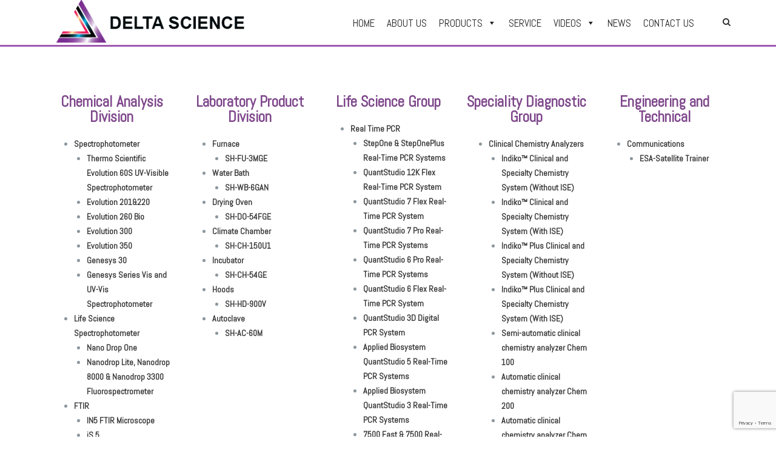

--- FILE ---
content_type: text/html; charset=UTF-8
request_url: https://www.deltasciencemm.com/product/
body_size: 21400
content:

<!DOCTYPE html>
<html lang="en-US">
<head>
	<meta charset="UTF-8">
	<meta name="viewport" content="width=device-width, initial-scale=1">
	<link rel="profile" href="http://gmpg.org/xfn/11">
	<link rel="pingback" href="https://www.deltasciencemm.com/xmlrpc.php">

	<title>Product -</title>

<!-- This site is optimized with the Yoast SEO plugin v12.0 - https://yoast.com/wordpress/plugins/seo/ -->
<link rel="canonical" href="https://www.deltasciencemm.com/product/" />
<meta property="og:locale" content="en_US" />
<meta property="og:type" content="article" />
<meta property="og:title" content="Product -" />
<meta property="og:description" content="Chemical Analysis Division Laboratory Product Division Life Science Group Speciality Diagnostic Group Engineering and Technical" />
<meta property="og:url" content="https://www.deltasciencemm.com/product/" />
<meta name="twitter:card" content="summary_large_image" />
<meta name="twitter:description" content="Chemical Analysis Division Laboratory Product Division Life Science Group Speciality Diagnostic Group Engineering and Technical" />
<meta name="twitter:title" content="Product -" />
<script type='application/ld+json' class='yoast-schema-graph yoast-schema-graph--main'>{"@context":"https://schema.org","@graph":[{"@type":"WebSite","@id":"https://www.deltasciencemm.com/#website","url":"https://www.deltasciencemm.com/","name":"","potentialAction":{"@type":"SearchAction","target":"https://www.deltasciencemm.com/?s={search_term_string}","query-input":"required name=search_term_string"}},{"@type":"WebPage","@id":"https://www.deltasciencemm.com/product/#webpage","url":"https://www.deltasciencemm.com/product/","inLanguage":"en-US","name":"Product -","isPartOf":{"@id":"https://www.deltasciencemm.com/#website"},"datePublished":"2019-08-21T05:15:41+00:00","dateModified":"2020-11-18T07:07:30+00:00"}]}</script>
<!-- / Yoast SEO plugin. -->

<link rel='dns-prefetch' href='//www.google.com' />
<link rel='dns-prefetch' href='//fonts.googleapis.com' />
<link rel='dns-prefetch' href='//s.w.org' />
<link rel="alternate" type="application/rss+xml" title=" &raquo; Feed" href="https://www.deltasciencemm.com/feed/" />
<link rel="alternate" type="application/rss+xml" title=" &raquo; Comments Feed" href="https://www.deltasciencemm.com/comments/feed/" />
		<script type="text/javascript">
			window._wpemojiSettings = {"baseUrl":"https:\/\/s.w.org\/images\/core\/emoji\/12.0.0-1\/72x72\/","ext":".png","svgUrl":"https:\/\/s.w.org\/images\/core\/emoji\/12.0.0-1\/svg\/","svgExt":".svg","source":{"concatemoji":"https:\/\/www.deltasciencemm.com\/wp-includes\/js\/wp-emoji-release.min.js?ver=5.2.21"}};
			!function(e,a,t){var n,r,o,i=a.createElement("canvas"),p=i.getContext&&i.getContext("2d");function s(e,t){var a=String.fromCharCode;p.clearRect(0,0,i.width,i.height),p.fillText(a.apply(this,e),0,0);e=i.toDataURL();return p.clearRect(0,0,i.width,i.height),p.fillText(a.apply(this,t),0,0),e===i.toDataURL()}function c(e){var t=a.createElement("script");t.src=e,t.defer=t.type="text/javascript",a.getElementsByTagName("head")[0].appendChild(t)}for(o=Array("flag","emoji"),t.supports={everything:!0,everythingExceptFlag:!0},r=0;r<o.length;r++)t.supports[o[r]]=function(e){if(!p||!p.fillText)return!1;switch(p.textBaseline="top",p.font="600 32px Arial",e){case"flag":return s([55356,56826,55356,56819],[55356,56826,8203,55356,56819])?!1:!s([55356,57332,56128,56423,56128,56418,56128,56421,56128,56430,56128,56423,56128,56447],[55356,57332,8203,56128,56423,8203,56128,56418,8203,56128,56421,8203,56128,56430,8203,56128,56423,8203,56128,56447]);case"emoji":return!s([55357,56424,55356,57342,8205,55358,56605,8205,55357,56424,55356,57340],[55357,56424,55356,57342,8203,55358,56605,8203,55357,56424,55356,57340])}return!1}(o[r]),t.supports.everything=t.supports.everything&&t.supports[o[r]],"flag"!==o[r]&&(t.supports.everythingExceptFlag=t.supports.everythingExceptFlag&&t.supports[o[r]]);t.supports.everythingExceptFlag=t.supports.everythingExceptFlag&&!t.supports.flag,t.DOMReady=!1,t.readyCallback=function(){t.DOMReady=!0},t.supports.everything||(n=function(){t.readyCallback()},a.addEventListener?(a.addEventListener("DOMContentLoaded",n,!1),e.addEventListener("load",n,!1)):(e.attachEvent("onload",n),a.attachEvent("onreadystatechange",function(){"complete"===a.readyState&&t.readyCallback()})),(n=t.source||{}).concatemoji?c(n.concatemoji):n.wpemoji&&n.twemoji&&(c(n.twemoji),c(n.wpemoji)))}(window,document,window._wpemojiSettings);
		</script>
		<style type="text/css">
img.wp-smiley,
img.emoji {
	display: inline !important;
	border: none !important;
	box-shadow: none !important;
	height: 1em !important;
	width: 1em !important;
	margin: 0 .07em !important;
	vertical-align: -0.1em !important;
	background: none !important;
	padding: 0 !important;
}
</style>
	<link rel='stylesheet' id='FontAwesome_5-css'  href='https://www.deltasciencemm.com/wp-content/plugins/wpdevart-vertical-menu/includes/fonts/css/fontawesome-all.min.css?ver=5.2.21' type='text/css' media='all' />
<link rel='stylesheet' id='wpdevart_vertical_menu_front-css'  href='https://www.deltasciencemm.com/wp-content/plugins/wpdevart-vertical-menu/includes/frontend/css/front_end.css?ver=5.2.21' type='text/css' media='all' />
<link rel='stylesheet' id='wp-block-library-css'  href='https://www.deltasciencemm.com/wp-includes/css/dist/block-library/style.min.css?ver=5.2.21' type='text/css' media='all' />
<link rel='stylesheet' id='contact-form-7-css'  href='https://www.deltasciencemm.com/wp-content/plugins/contact-form-7/includes/css/styles.css?ver=5.1.3' type='text/css' media='all' />
<link rel='stylesheet' id='easy-sidebar-menu-widget-css-css'  href='https://www.deltasciencemm.com/wp-content/plugins/easy-sidebar-menu-widget/assets/css/easy-sidebar-menu-widget.css?ver=5.2.21' type='text/css' media='all' />
<link rel='stylesheet' id='post_grid_style-css'  href='https://www.deltasciencemm.com/wp-content/plugins/post-grid/assets/frontend/css/style-new.css?ver=5.2.21' type='text/css' media='all' />
<link rel='stylesheet' id='font-awesome-5-css'  href='https://www.deltasciencemm.com/wp-content/plugins/post-grid/assets/global/css/fontawesome.min.css?ver=5.2.21' type='text/css' media='all' />
<link rel='stylesheet' id='style.skins-css'  href='https://www.deltasciencemm.com/wp-content/plugins/post-grid/assets/global/css/style.skins.css?ver=5.2.21' type='text/css' media='all' />
<link rel='stylesheet' id='style.layout-css'  href='https://www.deltasciencemm.com/wp-content/plugins/post-grid/assets/global/css/style.layout.css?ver=5.2.21' type='text/css' media='all' />
<link rel='stylesheet' id='style.animate-css'  href='https://www.deltasciencemm.com/wp-content/plugins/post-grid/assets/global/css/animate.css?ver=5.2.21' type='text/css' media='all' />
<link rel='stylesheet' id='wpos-slick-style-css'  href='https://www.deltasciencemm.com/wp-content/plugins/wp-responsive-recent-post-slider/assets/css/slick.css?ver=2.2.3' type='text/css' media='all' />
<link rel='stylesheet' id='wppsac-public-style-css'  href='https://www.deltasciencemm.com/wp-content/plugins/wp-responsive-recent-post-slider/assets/css/recent-post-style.css?ver=2.2.3' type='text/css' media='all' />
<link rel='stylesheet' id='megamenu-css'  href='https://www.deltasciencemm.com/wp-content/uploads/maxmegamenu/style.css?ver=b58c1f' type='text/css' media='all' />
<link rel='stylesheet' id='dashicons-css'  href='https://www.deltasciencemm.com/wp-includes/css/dashicons.min.css?ver=5.2.21' type='text/css' media='all' />
<link rel='stylesheet' id='bootstrap-css'  href='https://www.deltasciencemm.com/wp-content/themes/shapely/assets/css/bootstrap.min.css?ver=5.2.21' type='text/css' media='all' />
<link rel='stylesheet' id='font-awesome-css'  href='https://www.deltasciencemm.com/wp-content/plugins/elementor/assets/lib/font-awesome/css/font-awesome.min.css?ver=4.7.0' type='text/css' media='all' />
<link rel='stylesheet' id='shapely-fonts-css'  href='//fonts.googleapis.com/css?family=Raleway%3A100%2C300%2C400%2C500%2C600%2C700&#038;ver=5.2.21' type='text/css' media='all' />
<link rel='stylesheet' id='flexslider-css'  href='https://www.deltasciencemm.com/wp-content/themes/shapely/assets/css/flexslider.css?ver=5.2.21' type='text/css' media='all' />
<link rel='stylesheet' id='shapely-style-css'  href='https://www.deltasciencemm.com/wp-content/themes/shapely/style.css?ver=5.2.21' type='text/css' media='all' />
<link rel='stylesheet' id='owl.carousel-css'  href='https://www.deltasciencemm.com/wp-content/themes/shapely/assets/js/owl-carousel/owl.carousel.min.css?ver=5.2.21' type='text/css' media='all' />
<link rel='stylesheet' id='owl.carousel.theme-css'  href='https://www.deltasciencemm.com/wp-content/themes/shapely/assets/js/owl-carousel/owl.theme.default.css?ver=5.2.21' type='text/css' media='all' />
<link rel='stylesheet' id='tablepress-default-css'  href='https://www.deltasciencemm.com/wp-content/plugins/tablepress/css/default.min.css?ver=1.9.2' type='text/css' media='all' />
<link rel='stylesheet' id='elementor-icons-css'  href='https://www.deltasciencemm.com/wp-content/plugins/elementor/assets/lib/eicons/css/elementor-icons.min.css?ver=4.3.0' type='text/css' media='all' />
<link rel='stylesheet' id='elementor-animations-css'  href='https://www.deltasciencemm.com/wp-content/plugins/elementor/assets/lib/animations/animations.min.css?ver=2.5.16' type='text/css' media='all' />
<link rel='stylesheet' id='elementor-frontend-css'  href='https://www.deltasciencemm.com/wp-content/plugins/elementor/assets/css/frontend.min.css?ver=2.5.16' type='text/css' media='all' />
<link rel='stylesheet' id='elementor-global-css'  href='https://www.deltasciencemm.com/wp-content/uploads/elementor/css/global.css?ver=1596537232' type='text/css' media='all' />
<link rel='stylesheet' id='elementor-post-2536-css'  href='https://www.deltasciencemm.com/wp-content/uploads/elementor/css/post-2536.css?ver=1605683252' type='text/css' media='all' />
<link rel='stylesheet' id='google-fonts-1-css'  href='https://fonts.googleapis.com/css?family=Roboto%3A100%2C100italic%2C200%2C200italic%2C300%2C300italic%2C400%2C400italic%2C500%2C500italic%2C600%2C600italic%2C700%2C700italic%2C800%2C800italic%2C900%2C900italic%7CRoboto+Slab%3A100%2C100italic%2C200%2C200italic%2C300%2C300italic%2C400%2C400italic%2C500%2C500italic%2C600%2C600italic%2C700%2C700italic%2C800%2C800italic%2C900%2C900italic&#038;ver=5.2.21' type='text/css' media='all' />
<script type='text/javascript' src='https://www.deltasciencemm.com/wp-includes/js/jquery/jquery.js?ver=1.12.4-wp'></script>
<script type='text/javascript' src='https://www.deltasciencemm.com/wp-includes/js/jquery/jquery-migrate.min.js?ver=1.4.1'></script>
<script type='text/javascript' src='https://www.deltasciencemm.com/wp-content/plugins/wpdevart-vertical-menu/includes/frontend/js/front_end.js?ver=5.2.21'></script>
<script type='text/javascript'>
/* <![CDATA[ */
var post_grid_ajax = {"post_grid_ajaxurl":"https:\/\/www.deltasciencemm.com\/wp-admin\/admin-ajax.php"};
/* ]]> */
</script>
<script type='text/javascript' src='https://www.deltasciencemm.com/wp-content/plugins/post-grid/assets/frontend/js/scripts.js?ver=5.2.21'></script>
<script type='text/javascript' src='https://www.deltasciencemm.com/wp-content/plugins/post-grid/assets/frontend/js/masonry.pkgd.min.js?ver=5.2.21'></script>
<script type='text/javascript' src='https://www.deltasciencemm.com/wp-content/plugins/post-grid/assets/frontend/js/imagesloaded.pkgd.js?ver=5.2.21'></script>
<link rel='https://api.w.org/' href='https://www.deltasciencemm.com/wp-json/' />
<link rel="EditURI" type="application/rsd+xml" title="RSD" href="https://www.deltasciencemm.com/xmlrpc.php?rsd" />
<link rel="wlwmanifest" type="application/wlwmanifest+xml" href="https://www.deltasciencemm.com/wp-includes/wlwmanifest.xml" /> 
<meta name="generator" content="WordPress 5.2.21" />
<link rel='shortlink' href='https://www.deltasciencemm.com/?p=2536' />
<link rel="alternate" type="application/json+oembed" href="https://www.deltasciencemm.com/wp-json/oembed/1.0/embed?url=https%3A%2F%2Fwww.deltasciencemm.com%2Fproduct%2F" />
<link rel="alternate" type="text/xml+oembed" href="https://www.deltasciencemm.com/wp-json/oembed/1.0/embed?url=https%3A%2F%2Fwww.deltasciencemm.com%2Fproduct%2F&#038;format=xml" />
<style type="text/css"></style><link rel="icon" href="https://www.deltasciencemm.com/wp-content/uploads/2019/06/onlylogo-1-150x150.png" sizes="32x32" />
<link rel="icon" href="https://www.deltasciencemm.com/wp-content/uploads/2019/06/onlylogo-1.png" sizes="192x192" />
<link rel="apple-touch-icon-precomposed" href="https://www.deltasciencemm.com/wp-content/uploads/2019/06/onlylogo-1.png" />
<meta name="msapplication-TileImage" content="https://www.deltasciencemm.com/wp-content/uploads/2019/06/onlylogo-1.png" />
		<style type="text/css" id="wp-custom-css">
			/*font-change*/
@import url('https://fonts.googleapis.com/css?family=Abel&display=swap');

body
{
	font-family:Abel,Roboto,San-serif;
}
.foot-font {
 	font-family: Abel,Roboto, sans-serif;
}

.floor:hover {
	color: #4c00ff !important;
}
.main-navigation .menu > li > ul li a {
	color: #fff;
}

/*font-change*/

.entry-header{
	display: none;
}
/*nav-bar*/
.main-navigation {
	background-color: #fff;
	border-bottom:3px solid #9f5aaf;
}
.flex-row {
	margin-top: -20px;
	margin-bottom: -20px;
}
.main-navigation .menu li a {
	color: #333;
}
.dropdown-menu {
	background-color: #9f5aaf !important;
	border-top: 2px solid white;
}

.main-navigation .dropdown-menu > .active > a, .main-navigation .dropdown-menu > .active > a:focus {
	background-color: #9F5AAF;
}

/*nav-bar*/

/*acco-align*/
.elementor-accordion-icon-left {
	margin-top: 43px!important;
}

@media (min-width: 768px) and (max-width: 1024px) {
.fa-plus {
	margin-top: -22px!important;
}
.fa-minus {
	margin-top: -22px!important;
}	
	.fa-home {
		float: left;
    padding-right: 15px;
    padding-top: 1px;
	}
	.fa-phone {
		float: left;
    padding-right: 15px;
    padding-top: 1px;
	}
	.phno {
		margin-left: 39px !important;
	}
	iframe {
		    margin-left: 25px !important;
		    width: 337px !important;
	}
	.text-form {
		margin-bottom: 0 !important;
    margin-left: 5px !important;
	}
	.email {
		margin-top: 19px;
	}
	.copyright-text {
		margin-left: -65px;
	}
	button {
		margin-left: 285px !important;
    margin-top: 40px !important;
	}
	.elementor-divider {
		padding-top: 38px !important;
	}
}

@media (min-width: 411px) and (max-width: 731px) {
	iframe {
		width: 340px !important;
	}
	button {
		margin-left: 283px !important;
	}
	.butt {
		margin-left: 283px !important;
	}
	.our-product {
		font-size: 25px;
	}
	.view {
		padding-left: 24px !important;
	}
		.elementor-19 .elementor-element.elementor-element-93f8956 {
			padding: 20px 0px 0px 0px !important;
			margin-left: 166px !important;
		left: -108px !important;
	}
}

@media (min-width: 360px) and (max-width: 640px) {
	iframe {
		width: 303px;
	}
}

@media (min-width: 320px) and (max-width: 568px) {
 .fa-plus {
	margin-top: -22px!important;
}
.fa-minus {
	margin-top: -22px!important;
}	 
.site-footer {
	padding-left: 20px;
	}
.fa-home {
    float: left;
		padding-right: 10px;
	}
	.fa-phone {
    float: left;
		padding-right: 10px;
  }
	.address {
		margin-top: -3px ;
    margin-bottom: 0px;
	}
	.phno {
		margin-top: -4px !important;
    margin-left: 33px !important;
		margin-bottom: 0!important;
	}
	.name {
		margin-top: -10px !important;
    margin-bottom: 10px !important;
	}
	.email {
		margin-top: -10px !important;
		margin-bottom: 10px !important;
	}
	.text-form {
		margin-left: -10px !important;
	}
	button {
		margin-left: 190px !important;
	}
	iframe {
		margin-left: 8px;
	}
	.copyright-text {
		margin-left: -98px;
	}
		.our-product {
		font-size: 21px;font-size: 20px;
    margin-left: -30px;
	}
	.view {
		padding-left: 0px;
    margin-left: -12px;
	}
	.elementor-divider{
		margin-top: -25px !important;
    margin-left: -32px !important;
		padding-left: 28px !important;
	}
}

@media (min-width: 375px) and (max-width: 667px) {
  .fa-plus {
	margin-top: -40px!important;
}
.fa-minus {
	margin-top: -40px!important;
}	
	.site-footer {
		padding-left: 20px;
	}
	.fa-home {
    float: left;
    padding-right: 20px;
	}
	.fa-phone {
    float: left;
    padding-right: 25px;
	}
/* 	div.col-md-8 p {
		margin-left: 49px !important;
} */

	h4 {
		margin-bottom: 0;
    padding-bottom: 20px;
	}
	.col-md-4 p {
		margin-bottom: 0;
		padding-top: 10px;
	}
	.text-form {
		margin-bottom: 0 !important;
    margin-left: -10px !important;
	}
	button {
		margin-top: 20px !important;
    margin-left: 247px !important;
	}
	iframe {
	 margin-left: 35px !important;
	}
	.copyright-text {
   margin-left: -95px;
}
	.email {
	padding-top: 24px !important;
	}
		.our-product {
		font-size: 21px;
	}
	.view {
		padding-left: 18px;
	}

	.elementor-19 .elementor-element.elementor-element-93f8956 {
			padding: 20px 0px 0px 0px !important;
			margin-left: 166px !important;
		left: -108px !important;
	}
}

/* @media (min-width: 414px) and (max-width: 736px) {
 .fa-plus {
	margin-top: -40px!important;
}
.fa-minus {
	margin-top: -40px!important;
}	
	.copyright-text {
    margin-left: -90px !important;
}
	iframe {
		margin-left: 55px !important;
		width: 345px !important;
	}
	button {
		margin-left: 286px !important;
	}
	.email {
		padding-top: 24px !important;
	}
	.elementor-divider{
		margin-top: -25px !important;
    margin-left: -32px !important;
		padding-left: 28px !important;
	}
} */

/* @media (min-width: 375px) and (max-width: 812px) {
.fa-plus {
	margin-top: -40px!important;
	}
.fa-minus {
	margin-top: -40px!important;
}	
	iframe {
		    margin-left: 14px !important;
		 width: 308px;
	}
	.elementor-divider{
		margin-top: -25px !important;
    margin-left: -32px !important;
		padding-left: 28px !important;
	}
}  */
/* @media (min-width: 1024px) and (max-width: 1366px) {
	.address {
		padding-left: 15px;
		margin-bottom: 0;
		padding-bottom: 20px;
	}
	.phno {
		margin-left: -39px !important;
	}
	.con-rw {
		margin-left: -70px;
	}
	.fa-home {
		padding-left: 30px;
	}
	.fa-phone {
		padding-left: 30px;
	}
	.get-rw {
		padding-left: 0;
    padding-right: 25px;
    margin-left: -45px;
	}
	iframe {
		margin-left: -10px !important;
	}
	.foot-font {
		font-size: 24px;
	}
	.email {
		margin-top: 0px;
	}
	button {
		margin-left: -77px !important;
    margin-top: 0px !important;
	}
	.cont-us {
		margin-left: -22px;
	}
	.elementor-divider {
		 margin-top: -26px !important;
	}
	.view {
		 margin-left: 72px !important;
	}
	.elementor-19 .elementor-element.elementor-element-377e73f .elementor-heading-title {
    font-size: 22px !important;
    padding-top: 20px !important;
}
} */


/*acco-align*/

a, .image-bg a, .contact-section .social-icons li a, a:visited, .footer .footer-credits a, .post-content .post-meta li a, .post-content .shapely-category a, .module.widget-handle i {
    color: #ffffff;
}
/*footer*/
.footer-credits {
	display: none;
}
.site-info {
	margin-left: 42%;
}
.entry-footer {
	display:none;
}
.content-area {
	padding-bottom: 0px;
}
.text-form {
	border: 1px solid #EEE;
	background: #00000040 !important;
	border: 1px solid #EEE;
	width: 100%;
	height: 30px !important;
	padding-left: 15px !important;
  border-radius: 20px !important;
	margin-left: -31px; 
}
button {
    color: #ffffff;
    font-family: sans-serif;
    font-size: 14px;
    line-height: 1.5;
    background-color: #694646;
    border: 1px solid #000;
    padding: 5px 15px;
    border-radius: 9px;
	  margin-left: -80px;
}
.site-footer {

padding:15px 10px 10px 10px;
	
}

.fa-phone {
	font-size: 30px !important;
	color: #8C979E; 
}
.fa-home {
	font-size: 30px !important;
}
.copyright-text {
    color: #ffffff80;
}
.widget.widget_nav_menu > div ul li, .widget.widget_nav_menu ul li {
	border-bottom : none;
}
#colophon .widget ul {
    margin-top: -36px;
}
.menu-item {
	margin-bottom: 0px !important;
}
section
{
	padding:30px;
}
/*footer*/

.widget.widget_nav_menu .menu > li
{
	line-height:10px;
}
.widget .widget-title
{
	line-height:25px;
}
footer p
{
	
	font-family:Roboto;
	margin-bottom:5px;
	color:#999 !important;
}
.footer-widget-area .col-md-3, .footer-widget-area .col-sm-6
{
	padding-left:20px;
	
	
}
a, .image-bg a, .contact-section .social-icons li a, a:visited, .footer .footer-credits a, .post-content .post-meta li a, .post-content .shapely-category a, .module.widget-handle i{
	color:#333;
}
.main-navigation .menu > li >  a { 
	color: #333;
	font-size:15px !important;
	font-weight:700;
}
a:hover
{
	color:rgba(0,0,0,0.3) !important;
}
#glower:hover
{
	transform: scale(1.1);
	transition:0.6s;
}
.layer-media img{
	height:200px;
}
.pagination a, .pagination span, .woocommerce-pagination ul.page-numbers .page-numbers{
	width:auto;
}
.paginate{
	width:100%;
}
.grid-nav-bottom{
	text-align:center;
}
#mega-menu-wrap-primary #mega-menu-primary > li.mega-menu-item > a.mega-menu-link{
	font-size:17px;
}
.mobile-toggle{
	display:none !important;
}
#mega-menu-wrap-primary .mega-menu-toggle{
	background-color:white;
}
.mega-toggle-label *,#mega-menu-wrap-primary .mega-menu-toggle .mega-toggle-block-1:after{
	color: black;
}
@media only screen and (max-width: 600px){
#mega-menu-wrap-primary .mega-menu-toggle + #mega-menu-primary,#mega-menu-wrap-primary #mega-menu-primary > li.mega-menu-item.mega-toggle-on > a.mega-menu-link{
    background: white;
}
.search-widget-handle.hidden-xs {
    display: block!important;
}
}
@media only screen and (max-width: 600px){
#mega-menu-wrap-primary #mega-menu-primary > li.mega-menu-item > a.mega-menu-link {
    color: black !important;
}
}
.nav-bar a:not( .custom-logo-link ) {
    height: 20px;
	font-weight:normal;
	color:grey;
}
.btn-filled:hover, .btn:visited:hover {
    background: #9f5aaf;
    border-color: #9f5aaf;
}
.btn-filled, a .btn-filled, .button, .woocommerce #respond input#submit.alt, .woocommerce a.button.alt, .woocommerce button.button.alt, .woocommerce input.button.alt, .woocommerce #respond input#submit, .woocommerce a.button, .woocommerce button.button, .woocommerce input.button{
	background:#9f5aaf;
	border-color:#9f5aaf;
}
.pagination a, .pagination span, .woocommerce-pagination ul.page-numbers .page-numbers {
    width: 32px;
    height: 32px;
    padding: 10px;
    text-align: center;
    padding-top: 6px;
    margin: 0 4px;
    color: #0e1015;
    font-weight: 400;
    font-family: inherit;
    display: inline-block;
    border: 1px solid #ddd;
    line-height: 20px;
    margin: 5px;
}
.yotu-playlist .yotu-wrapper-player
{
	display:none;
}
#wpcf7-f2735-p2724-o1 label{
	width:85%;
}
#wpcf7-f2735-p2724-o1 input{
margin-bottom:5px;
}
.btn-filled, .btn-filled:visited, .woocommerce #respond input#submit.alt, .woocommerce a.button.alt, .woocommerce button.button.alt, .woocommerce input.button.alt, .woocommerce #respond input#submit, .woocommerce a.button, .woocommerce button.button, .woocommerce input.button, .video-widget .video-controls button, input[type="submit"], button[type="submit"], .post-content .more-link {
    background: #7f488c !important;
    border: 2px solid #7f488c !important;
}
input[type="submit"]:hover{
	background-color:#A978B7 !important;
	border: 2px solid #A978B7 !important;
}
.hentry
{
	margin:0;
}
.elementor-container p,.elementor-container h1,.elementor-container h2,.elementor-container h3,.elementor-container h4,.elementor-container h5,.elementor-container h6,.elementor-container span{
		font-family: Abel,Roboto,San-serif !important;
}
.yotu-last .yotu-video-description {
	display: none !important; 
}
.elementor-section-wrap section {
	padding-bottom: 0px;
}
.elementor-element-36888c2 {
	padding-top: 0px;
}
.tablepress td, .tablepress th{
	color:black;
}
@media screen and (max-width: 760px) {
	#scroll-table
	{
		overflow-x:scroll !important;
	}
}
.page-id-2749 .pt0
{
	padding-top:0;
}
@media (max-width: 767px){
.elementor-1288 .elementor-element.elementor-element-1a1fc78 {
    padding: 0px !important;
}
}
p {
	font-size: 17px;
	color: #3c3c3c;
}
.row-hover {
	font-size: 15px;
}

.elementor-element-c1b4f67 {
	font-size: 17px !important;
	font-family: Abel,Roboto,San-serif !important;
	color: #3c3c3c !important;
}

/* footer */
footer .textwidget a{
	color : #999 !important;
	transition: 0.5s;
}
footer .textwidget a:hover {
	color : #fff !important;
	font-size : 18px !important;
}

footer .textwidget table td{
	vertical-align : baseline !important;
	font-size : 17px !important;
}
.excerpt{
	display:none !important;
}

/* Home page post slider title */
.recent-post-carousel h2.wp-post-title{
	min-height : 60px !important;
}

.pt0 {
    padding-top: 0px;
    margin-top: -20px;
}
tbody{
	height: 300px;
  overflow-y: auto;
}
thead, tbody{ 
	display: block; 
}

tr:after {
    content: ' ';
    display: block;
    visibility: hidden;
    clear: both;
}
.entry-content{
	padding-top:5%;
}
/*  dropcap remove*/

.dropcaps-content .emphasis:first-letter {
    font-size: inherit !important;
    line-height: inherit;
    margin: 0;
    color: inherit;
}

/* News Pagination Fix */
.pagination .page-numbers{
    background: #7C2F91 !important;
}

.pagination a, .pagination span {
   width: unset !important;
	height: 40px !important;
}
.post-grid .grid-items{
	text-align:left;
}
#post-grid-3687 {
    padding: 0px !important;
}		</style>
		<style type="text/css">/** Mega Menu CSS: fs **/</style>
		<!-- Global site tag (gtag.js) - Google Analytics -->
<script async src="https://www.googletagmanager.com/gtag/js?id=UA-146057107-1"></script>
<script>
  window.dataLayer = window.dataLayer || [];
  function gtag(){dataLayer.push(arguments);}
  gtag('js', new Date());

  gtag('config', 'UA-146057107-1');
</script>
</head>

<body class="page-template-default page page-id-2536 wp-custom-logo mega-menu-primary group-blog has-sidebar-right elementor-default elementor-page elementor-page-2536">
<div id="page" class="site">
	<a class="skip-link screen-reader-text" href="#content">Skip to content</a>

	<header id="masthead" class="site-header" role="banner">
		<div class="nav-container">
			<nav  id="site-navigation" class="main-navigation" role="navigation">
				<div class="container nav-bar">
					<div class="flex-row">
						<div class="module left site-title-container">
							<a href="https://www.deltasciencemm.com/" class="custom-logo-link" rel="home" itemprop="url"><img width="328" height="94" src="https://www.deltasciencemm.com/wp-content/uploads/2019/06/Logo4.png" class="custom-logo logo" alt="" itemprop="logo" srcset="https://www.deltasciencemm.com/wp-content/uploads/2019/06/Logo4.png 328w, https://www.deltasciencemm.com/wp-content/uploads/2019/06/Logo4-300x86.png 300w" sizes="(max-width: 328px) 100vw, 328px" /></a>						</div>
						<div class="module widget-handle mobile-toggle right visible-sm visible-xs">
							<i class="fa fa-bars"></i>
						</div>
						<div class="module-group right">
							<div class="module left">
								<div id="mega-menu-wrap-primary" class="mega-menu-wrap"><div class="mega-menu-toggle"><div class="mega-toggle-blocks-left"></div><div class="mega-toggle-blocks-center"></div><div class="mega-toggle-blocks-right"><div class='mega-toggle-block mega-menu-toggle-block mega-toggle-block-1' id='mega-toggle-block-1' tabindex='0'><span class='mega-toggle-label' role='button' aria-expanded='false'><span class='mega-toggle-label-closed'>MENU</span><span class='mega-toggle-label-open'>MENU</span></span></div></div></div><ul id="mega-menu-primary" class="mega-menu max-mega-menu mega-menu-horizontal mega-no-js" data-event="hover_intent" data-effect="fade_up" data-effect-speed="200" data-effect-mobile="disabled" data-effect-speed-mobile="200" data-panel-width=".container" data-mobile-force-width="false" data-second-click="go" data-document-click="collapse" data-vertical-behaviour="standard" data-breakpoint="600" data-unbind="true"><li class='mega-menu-item mega-menu-item-type-post_type mega-menu-item-object-page mega-menu-item-home mega-align-bottom-left mega-menu-flyout mega-menu-item-2759' id='mega-menu-item-2759'><a class="mega-menu-link" href="https://www.deltasciencemm.com/" tabindex="0">HOME</a></li><li class='mega-menu-item mega-menu-item-type-post_type mega-menu-item-object-page mega-align-bottom-left mega-menu-flyout mega-menu-item-2518' id='mega-menu-item-2518'><a class="mega-menu-link" href="https://www.deltasciencemm.com/about-us/" tabindex="0">ABOUT US</a></li><li class='mega-menu-item mega-menu-item-type-custom mega-menu-item-object-custom mega-menu-item-has-children mega-menu-megamenu mega-align-bottom-left mega-menu-grid mega-menu-item-21' id='mega-menu-item-21'><a class="mega-menu-link" href="#" aria-haspopup="true" aria-expanded="false" tabindex="0">PRODUCTS<span class="mega-indicator"></span></a>
<ul class="mega-sub-menu">
<li class='mega-menu-row' id='mega-menu-21-0'>
	<ul class="mega-sub-menu">
<li class='mega-menu-column mega-menu-columns-3-of-12' id='mega-menu-21-0-0'>
		<ul class="mega-sub-menu">
<li class='mega-menu-item mega-menu-item-type-widget widget_text mega-menu-item-text-6' id='mega-menu-item-text-6'><h4 class="mega-block-title">Chemical Analysis</h4>			<div class="textwidget"><ol style="list-style: none;">
<li><a href="/spectroscopy-and-elemental-analysis-instruments/">1. Spectroscopy and Elemental Analysis Instruments</a></li>
<li><a href="/portable-analytical-instruments/">2. Portable Analytical Instruments</a></li>
<li><a href="/spectroscopy-and-elemental-analysis-instruments-x-ray-products/">3. Spectroscopy and Elemental Analysis Instruments (X-Ray Products)</a></li>
<li><a href="/radiation-measurement-and-security-measurement/">4. Radiation Measurement and Security Instruments</a></li>
<li><a href="/electron-microscopy-instruments/">5. Electron Microscopy Instruments</a></li>
<li><a href="/trace-element-analysis/">6. Trace Element Analysis Instruments</a></li>
<li><a href="/chromatography-analysis/">7. Chromatography Instruments</a></li>
</ol>
</div>
		</li>		</ul>
</li><li class='mega-menu-column mega-menu-columns-2-of-12' id='mega-menu-21-0-1'>
		<ul class="mega-sub-menu">
<li class='mega-menu-item mega-menu-item-type-widget widget_text mega-menu-item-text-7' id='mega-menu-item-text-7'><h4 class="mega-block-title">Speciality Diagnostic</h4>			<div class="textwidget"><ol>
<li><a href="https://www.deltasciencemm.com/clinical-laboratory-diagnostics/">Clinical Laboratory Diagnostics</a></li>
<li><a href="/anatomical-pathology-division-apd/">Anatomical Pathology Division</a></li>
<li><a href="/delta-link-lis/">Delta-Link LIS</a></li>
</ol>
</div>
		</li>		</ul>
</li><li class='mega-menu-column mega-menu-columns-2-of-12' id='mega-menu-21-0-2'>
		<ul class="mega-sub-menu">
<li class='mega-menu-item mega-menu-item-type-widget widget_text mega-menu-item-text-9' id='mega-menu-item-text-9'><h4 class="mega-block-title">Laboratory Product</h4>			<div class="textwidget"><ol>
<li><a href="https://www.deltasciencemm.com/furnace/">Furnace</a></li>
<li><a href="https://www.deltasciencemm.com/water-bath/">Water Bath</a></li>
<li><a href="https://www.deltasciencemm.com/drying-oven/">Drying Oven</a></li>
<li><a href="https://www.deltasciencemm.com/climate-chamber/">Climate Chamber</a></li>
<li><a href="https://www.deltasciencemm.com/incubator/">Incubator</a></li>
<li><a href="https://www.deltasciencemm.com/hoods/">Hoods</a></li>
<li><a href="https://www.deltasciencemm.com/autoclave/">Autoclave(Sterilizer)</a></li>
</ol>
</div>
		</li>		</ul>
</li><li class='mega-menu-column mega-menu-columns-2-of-12' id='mega-menu-21-0-3'>
		<ul class="mega-sub-menu">
<li class='mega-menu-item mega-menu-item-type-widget widget_text mega-menu-item-text-11' id='mega-menu-item-text-11'><h4 class="mega-block-title">Life Science</h4>			<div class="textwidget"><ol>
<li><a href="/real-time-pcr/">Real-Time PCR</a></li>
<li><a href="/pcr-instrument/">PCR Instrument</a></li>
<li><a href="/sequencing/">Sequencing</a></li>
<li><a href="/eliza-instrument-and-kits/">Eliza Instrument and Kits</a></li>
</ol>
</div>
		</li>		</ul>
</li><li class='mega-menu-column mega-menu-columns-3-of-12' id='mega-menu-21-0-4'>
		<ul class="mega-sub-menu">
<li class='mega-menu-item mega-menu-item-type-widget widget_text mega-menu-item-text-15' id='mega-menu-item-text-15'><h4 class="mega-block-title">Engineering and Technical</h4>			<div class="textwidget"><ol style="list-style: none;">
<li><a href="/applied-communications/">1. Communications</a></li>
</ol>
</div>
		</li>		</ul>
</li>	</ul>
</li></ul>
</li><li class='mega-menu-item mega-menu-item-type-post_type mega-menu-item-object-page mega-align-bottom-left mega-menu-flyout mega-menu-item-3701' id='mega-menu-item-3701'><a class="mega-menu-link" href="https://www.deltasciencemm.com/service/" tabindex="0">SERVICE</a></li><li class='mega-menu-item mega-menu-item-type-custom mega-menu-item-object-custom mega-menu-item-has-children mega-align-bottom-left mega-menu-flyout mega-menu-item-1282' id='mega-menu-item-1282'><a class="mega-menu-link" href="#" aria-haspopup="true" aria-expanded="false" tabindex="0">VIDEOS<span class="mega-indicator"></span></a>
<ul class="mega-sub-menu">
<li class='mega-menu-item mega-menu-item-type-post_type mega-menu-item-object-page mega-menu-item-4669' id='mega-menu-item-4669'><a class="mega-menu-link" href="https://www.deltasciencemm.com/application-demo/">APPLICATION DEMO</a></li><li class='mega-menu-item mega-menu-item-type-post_type mega-menu-item-object-page mega-menu-item-4670' id='mega-menu-item-4670'><a class="mega-menu-link" href="https://www.deltasciencemm.com/product-introduction/">PRODUCT INTRODUCTION</a></li><li class='mega-menu-item mega-menu-item-type-post_type mega-menu-item-object-page mega-menu-item-4671' id='mega-menu-item-4671'><a class="mega-menu-link" href="https://www.deltasciencemm.com/core-technology/">CORE TECHNOLOGY</a></li><li class='mega-menu-item mega-menu-item-type-post_type mega-menu-item-object-page mega-menu-item-4672' id='mega-menu-item-4672'><a class="mega-menu-link" href="https://www.deltasciencemm.com/customer-testimonial/">CUSTOMER TESTIMONIAL</a></li><li class='mega-menu-item mega-menu-item-type-post_type mega-menu-item-object-page mega-menu-item-4673' id='mega-menu-item-4673'><a class="mega-menu-link" href="https://www.deltasciencemm.com/product-presentation/">PRODUCT PRESENTATION</a></li></ul>
</li><li class='mega-menu-item mega-menu-item-type-post_type mega-menu-item-object-page mega-align-bottom-left mega-menu-flyout mega-menu-item-2758' id='mega-menu-item-2758'><a class="mega-menu-link" href="https://www.deltasciencemm.com/news/" tabindex="0">NEWS</a></li><li class='mega-menu-item mega-menu-item-type-post_type mega-menu-item-object-page mega-align-bottom-left mega-menu-flyout mega-menu-item-2734' id='mega-menu-item-2734'><a class="mega-menu-link" href="https://www.deltasciencemm.com/contact-us/" tabindex="0">CONTACT US</a></li></ul></div>							</div>
							<!--end of menu module-->
							<div class="module widget-handle search-widget-handle hidden-xs hidden-sm">
								<div class="search">
									<i class="fa fa-search"></i>
									<span class="title">Site Search</span>
								</div>
								<div class="function">
									<form role="search" method="get" id="searchform" class="search-form" action="https://www.deltasciencemm.com/" >
    <label class="screen-reader-text" for="s">Search for:</label>
    <input type="text" placeholder="Type Here" value="" name="s" id="s" />
    <button type="submit" class="searchsubmit"><i class="fa fa-search" aria-hidden="true"></i><span class="screen-reader-text">Search</span></button>
    </form>								</div>
							</div>
						</div>
						<!--end of module group-->
					</div>
				</div>
			</nav><!-- #site-navigation -->
		</div>
	</header><!-- #masthead -->
	<div id="content" class="main-container">
					<div class="header-callout">
									<div class="container mt20">
							</div>
						</div>
		
		<section class="content-area  pt0 ">
			<div id="main" class="container" role="main">
	<div class="row">
				<div id="primary" class="col-md-8 mb-xs-24 no-sidebar">
																
<article id="post-2536" class="post-2536 page type-page status-publish hentry">
	<header class="entry-header">
				<h1 class="entry-title">Product</h1>	</header><!-- .entry-header -->

	<div class="entry-content">
				<div data-elementor-type="post" data-elementor-id="2536" class="elementor elementor-2536" data-elementor-settings="[]">
			<div class="elementor-inner">
				<div class="elementor-section-wrap">
							<section class="elementor-element elementor-element-4d56816 elementor-section-stretched elementor-section-boxed elementor-section-height-default elementor-section-height-default elementor-section elementor-top-section" data-id="4d56816" data-element_type="section" data-settings="{&quot;stretch_section&quot;:&quot;section-stretched&quot;}">
						<div class="elementor-container elementor-column-gap-default">
				<div class="elementor-row">
				<div class="elementor-element elementor-element-7751909 elementor-column elementor-col-20 elementor-top-column" data-id="7751909" data-element_type="column">
			<div class="elementor-column-wrap  elementor-element-populated">
					<div class="elementor-widget-wrap">
				<div class="elementor-element elementor-element-d4a4821 elementor-widget elementor-widget-heading" data-id="d4a4821" data-element_type="widget" data-widget_type="heading.default">
				<div class="elementor-widget-container">
			<h4 class="elementor-heading-title elementor-size-default">Chemical Analysis Division</h4>		</div>
				</div>
				<div class="elementor-element elementor-element-037e707 elementor-widget elementor-widget-wp-widget-easy_sidebar_menu_widget" data-id="037e707" data-element_type="widget" data-widget_type="wp-widget-easy_sidebar_menu_widget.default">
				<div class="elementor-widget-container">
			<div class="menu-cad-container"><ul id="menu-cad" class="menu"><li id='menu-item-2545'  class="menu-item menu-item-type-custom menu-item-object-custom menu-item-has-children"><span class='link__wrap'><a  href="#" class="easy-sidebar-menu-widget-link">Spectrophotometer</a> <a href="#" class="easy-sidebar-menu-widget-toggler"><i></i></a></span>
<ul class="sub-menu">
<li id='menu-item-2546'  class="menu-item menu-item-type-post_type menu-item-object-page"><span class='link__wrap'><a  href="https://www.deltasciencemm.com/thermo-scientific-evolution-60s-uv-visible-spectrophotometer/" class="easy-sidebar-menu-widget-link">Thermo Scientific Evolution 60S UV-Visible Spectrophotometer</a> </span></li>
<li id='menu-item-2547'  class="menu-item menu-item-type-post_type menu-item-object-page"><span class='link__wrap'><a  href="https://www.deltasciencemm.com/evolution-201220/" class="easy-sidebar-menu-widget-link">Evolution 201&#038;220</a> </span></li>
<li id='menu-item-2548'  class="menu-item menu-item-type-post_type menu-item-object-page"><span class='link__wrap'><a  href="https://www.deltasciencemm.com/evolution-260-bio/" class="easy-sidebar-menu-widget-link">Evolution 260 Bio</a> </span></li>
<li id='menu-item-2550'  class="menu-item menu-item-type-post_type menu-item-object-page"><span class='link__wrap'><a  href="https://www.deltasciencemm.com/evolution-300/" class="easy-sidebar-menu-widget-link">Evolution 300</a> </span></li>
<li id='menu-item-2549'  class="menu-item menu-item-type-post_type menu-item-object-page"><span class='link__wrap'><a  href="https://www.deltasciencemm.com/evolution-350/" class="easy-sidebar-menu-widget-link">Evolution 350</a> </span></li>
<li id='menu-item-2552'  class="menu-item menu-item-type-post_type menu-item-object-page"><span class='link__wrap'><a  href="https://www.deltasciencemm.com/genesys-30/" class="easy-sidebar-menu-widget-link">Genesys 30</a> </span></li>
<li id='menu-item-2551'  class="menu-item menu-item-type-post_type menu-item-object-page"><span class='link__wrap'><a  href="https://www.deltasciencemm.com/genesys-series-vis-and-uv-vis-spectrophotometer/" class="easy-sidebar-menu-widget-link">Genesys Series Vis and UV-Vis Spectrophotometer</a> </span></li>
</ul>
</li>
<li id='menu-item-2553'  class="menu-item menu-item-type-custom menu-item-object-custom menu-item-has-children"><span class='link__wrap'><a  href="#" class="easy-sidebar-menu-widget-link">Life Science Spectrophotometer</a> <a href="#" class="easy-sidebar-menu-widget-toggler"><i></i></a></span>
<ul class="sub-menu">
<li id='menu-item-2554'  class="menu-item menu-item-type-post_type menu-item-object-page"><span class='link__wrap'><a  href="https://www.deltasciencemm.com/nano-drop-one/" class="easy-sidebar-menu-widget-link">Nano Drop One</a> </span></li>
<li id='menu-item-2555'  class="menu-item menu-item-type-post_type menu-item-object-page"><span class='link__wrap'><a  href="https://www.deltasciencemm.com/nanodrop-lite-nanodrop-8000-nanodrop-3300-fluorospectrometer/" class="easy-sidebar-menu-widget-link">Nanodrop Lite, Nanodrop 8000 &#038; Nanodrop 3300 Fluorospectrometer</a> </span></li>
</ul>
</li>
<li id='menu-item-2556'  class="menu-item menu-item-type-custom menu-item-object-custom menu-item-has-children"><span class='link__wrap'><a  href="#" class="easy-sidebar-menu-widget-link">FTIR</a> <a href="#" class="easy-sidebar-menu-widget-toggler"><i></i></a></span>
<ul class="sub-menu">
<li id='menu-item-2557'  class="menu-item menu-item-type-post_type menu-item-object-page"><span class='link__wrap'><a  href="https://www.deltasciencemm.com/in5-ftir-microscope/" class="easy-sidebar-menu-widget-link">IN5 FTIR Microscope</a> </span></li>
<li id='menu-item-2562'  class="menu-item menu-item-type-post_type menu-item-object-page"><span class='link__wrap'><a  href="https://www.deltasciencemm.com/is-5-2/" class="easy-sidebar-menu-widget-link">iS 5</a> </span></li>
<li id='menu-item-2560'  class="menu-item menu-item-type-post_type menu-item-object-page"><span class='link__wrap'><a  href="https://www.deltasciencemm.com/is-10/" class="easy-sidebar-menu-widget-link">iS 10</a> </span></li>
<li id='menu-item-2561'  class="menu-item menu-item-type-post_type menu-item-object-page"><span class='link__wrap'><a  href="https://www.deltasciencemm.com/is-20/" class="easy-sidebar-menu-widget-link">iS 20</a> </span></li>
<li id='menu-item-2563'  class="menu-item menu-item-type-post_type menu-item-object-page"><span class='link__wrap'><a  href="https://www.deltasciencemm.com/is-50/" class="easy-sidebar-menu-widget-link">iS 50</a> </span></li>
<li id='menu-item-2564'  class="menu-item menu-item-type-post_type menu-item-object-page"><span class='link__wrap'><a  href="https://www.deltasciencemm.com/nicolet-in10-mx-ftir-microscope/" class="easy-sidebar-menu-widget-link">Nicolet iN10 MX FTIR Microscope</a> </span></li>
</ul>
</li>
<li id='menu-item-2565'  class="menu-item menu-item-type-custom menu-item-object-custom menu-item-has-children"><span class='link__wrap'><a  href="#" class="easy-sidebar-menu-widget-link">Raman</a> <a href="#" class="easy-sidebar-menu-widget-toggler"><i></i></a></span>
<ul class="sub-menu">
<li id='menu-item-2566'  class="menu-item menu-item-type-post_type menu-item-object-page"><span class='link__wrap'><a  href="https://www.deltasciencemm.com/dxr2-raman-microscope-and-dxr2xi-raman-imaging-microscope/" class="easy-sidebar-menu-widget-link">DXR2 Raman Microscope and DXR2xi Raman Imaging Microscope</a> </span></li>
<li id='menu-item-2567'  class="menu-item menu-item-type-post_type menu-item-object-page"><span class='link__wrap'><a  href="https://www.deltasciencemm.com/ixr-raman-spectrometer/" class="easy-sidebar-menu-widget-link">iXR Raman Spectrometer</a> </span></li>
</ul>
</li>
<li id='menu-item-2568'  class="menu-item menu-item-type-custom menu-item-object-custom menu-item-has-children"><span class='link__wrap'><a  href="#" class="easy-sidebar-menu-widget-link">NIR</a> <a href="#" class="easy-sidebar-menu-widget-toggler"><i></i></a></span>
<ul class="sub-menu">
<li id='menu-item-2569'  class="menu-item menu-item-type-post_type menu-item-object-page"><span class='link__wrap'><a  href="https://www.deltasciencemm.com/thermo-scientific-antaris-ii-ft-nir-analyzers/" class="easy-sidebar-menu-widget-link">Antaris II FT-NIR Analyzer</a> </span></li>
</ul>
</li>
<li id='menu-item-2570'  class="menu-item menu-item-type-custom menu-item-object-custom menu-item-has-children"><span class='link__wrap'><a  href="#" class="easy-sidebar-menu-widget-link">NMR</a> <a href="#" class="easy-sidebar-menu-widget-toggler"><i></i></a></span>
<ul class="sub-menu">
<li id='menu-item-2571'  class="menu-item menu-item-type-post_type menu-item-object-page"><span class='link__wrap'><a  href="https://www.deltasciencemm.com/picospin-45-85-series-ii/" class="easy-sidebar-menu-widget-link">picoSpin 45 &#038; 85 Series II</a> </span></li>
</ul>
</li>
<li id='menu-item-2572'  class="menu-item menu-item-type-custom menu-item-object-custom menu-item-has-children"><span class='link__wrap'><a  href="#" class="easy-sidebar-menu-widget-link">Portable Analytical Instruments</a> <a href="#" class="easy-sidebar-menu-widget-toggler"><i></i></a></span>
<ul class="sub-menu">
<li id='menu-item-2573'  class="menu-item menu-item-type-post_type menu-item-object-page"><span class='link__wrap'><a  href="https://www.deltasciencemm.com/firstdefender-rm-and-rmx/" class="easy-sidebar-menu-widget-link">FirstDefender RM and RMX</a> </span></li>
<li id='menu-item-2574'  class="menu-item menu-item-type-post_type menu-item-object-page"><span class='link__wrap'><a  href="https://www.deltasciencemm.com/gemini/" class="easy-sidebar-menu-widget-link">Gemini</a> </span></li>
<li id='menu-item-2575'  class="menu-item menu-item-type-post_type menu-item-object-page"><span class='link__wrap'><a  href="https://www.deltasciencemm.com/trudefender-ftx-and-ftxi/" class="easy-sidebar-menu-widget-link">TruDefender FTX and FTXi</a> </span></li>
<li id='menu-item-2576'  class="menu-item menu-item-type-post_type menu-item-object-page"><span class='link__wrap'><a  href="https://www.deltasciencemm.com/trunarc-narcotics-analyzer/" class="easy-sidebar-menu-widget-link">TruNarc Narcotics Analyzer</a> </span></li>
<li id='menu-item-2577'  class="menu-item menu-item-type-post_type menu-item-object-page"><span class='link__wrap'><a  href="https://www.deltasciencemm.com/truscan-rm/" class="easy-sidebar-menu-widget-link">TruScan RM</a> </span></li>
</ul>
</li>
<li id='menu-item-2578'  class="menu-item menu-item-type-custom menu-item-object-custom menu-item-has-children"><span class='link__wrap'><a  href="#" class="easy-sidebar-menu-widget-link">Portable XRF Analyzers</a> <a href="#" class="easy-sidebar-menu-widget-toggler"><i></i></a></span>
<ul class="sub-menu">
<li id='menu-item-2579'  class="menu-item menu-item-type-post_type menu-item-object-page"><span class='link__wrap'><a  href="https://www.deltasciencemm.com/nitonxl2-precious-metal-analyzer/" class="easy-sidebar-menu-widget-link">NitonXL2 Precious Metal Analyzer</a> </span></li>
<li id='menu-item-2580'  class="menu-item menu-item-type-post_type menu-item-object-page"><span class='link__wrap'><a  href="https://www.deltasciencemm.com/niton-xl2-100g/" class="easy-sidebar-menu-widget-link">Niton-XL2-100G</a> </span></li>
<li id='menu-item-2581'  class="menu-item menu-item-type-post_type menu-item-object-page"><span class='link__wrap'><a  href="https://www.deltasciencemm.com/niton-xl2-800/" class="easy-sidebar-menu-widget-link">Niton-XL2-800</a> </span></li>
<li id='menu-item-2582'  class="menu-item menu-item-type-post_type menu-item-object-page"><span class='link__wrap'><a  href="https://www.deltasciencemm.com/xl3t-goldd-xrf/" class="easy-sidebar-menu-widget-link">XL3t GOLDD+ XRF</a> </span></li>
<li id='menu-item-2583'  class="menu-item menu-item-type-post_type menu-item-object-page"><span class='link__wrap'><a  href="https://www.deltasciencemm.com/nitondxl/" class="easy-sidebar-menu-widget-link">NitonDXL</a> </span></li>
<li id='menu-item-2584'  class="menu-item menu-item-type-post_type menu-item-object-page"><span class='link__wrap'><a  href="https://www.deltasciencemm.com/xrf-family-brochure-2/" class="easy-sidebar-menu-widget-link">XRF-Family-Brochure</a> </span></li>
</ul>
</li>
<li id='menu-item-2585'  class="menu-item menu-item-type-custom menu-item-object-custom menu-item-has-children"><span class='link__wrap'><a  href="#" class="easy-sidebar-menu-widget-link">EDXRF</a> <a href="#" class="easy-sidebar-menu-widget-toggler"><i></i></a></span>
<ul class="sub-menu">
<li id='menu-item-2586'  class="menu-item menu-item-type-post_type menu-item-object-page"><span class='link__wrap'><a  href="https://www.deltasciencemm.com/arl-quantx-edxrf/" class="easy-sidebar-menu-widget-link">ARL QUANT&#8217;X EDXRF</a> </span></li>
</ul>
</li>
<li id='menu-item-2587'  class="menu-item menu-item-type-custom menu-item-object-custom menu-item-has-children"><span class='link__wrap'><a  href="#" class="easy-sidebar-menu-widget-link">WDXRF</a> <a href="#" class="easy-sidebar-menu-widget-toggler"><i></i></a></span>
<ul class="sub-menu">
<li id='menu-item-2588'  class="menu-item menu-item-type-post_type menu-item-object-page"><span class='link__wrap'><a  href="https://www.deltasciencemm.com/arl-optimx-series-wdxrf-spectrometer-optimxcement/" class="easy-sidebar-menu-widget-link">ARL OPTIMX-Series-WDXRF-Spectrometer-OPTIMXCEMENT</a> </span></li>
<li id='menu-item-2589'  class="menu-item menu-item-type-post_type menu-item-object-page"><span class='link__wrap'><a  href="https://www.deltasciencemm.com/arl-performx-wdxrf/" class="easy-sidebar-menu-widget-link">ARL PERFORMX WDXRF</a> </span></li>
</ul>
</li>
<li id='menu-item-2590'  class="menu-item menu-item-type-custom menu-item-object-custom menu-item-has-children"><span class='link__wrap'><a  href="#" class="easy-sidebar-menu-widget-link">XRD</a> <a href="#" class="easy-sidebar-menu-widget-toggler"><i></i></a></span>
<ul class="sub-menu">
<li id='menu-item-2592'  class="menu-item menu-item-type-post_type menu-item-object-page"><span class='link__wrap'><a  href="https://www.deltasciencemm.com/arl-equinox-100/" class="easy-sidebar-menu-widget-link">ARL-EQUINOX-100</a> </span></li>
<li id='menu-item-2591'  class="menu-item menu-item-type-post_type menu-item-object-page"><span class='link__wrap'><a  href="https://www.deltasciencemm.com/arl-equinox-1000/" class="easy-sidebar-menu-widget-link">ARL-Equinox-1000</a> </span></li>
</ul>
</li>
<li id='menu-item-2595'  class="menu-item menu-item-type-custom menu-item-object-custom menu-item-has-children"><span class='link__wrap'><a  href="#" class="easy-sidebar-menu-widget-link">X Ray Analysis Workstation</a> <a href="#" class="easy-sidebar-menu-widget-toggler"><i></i></a></span>
<ul class="sub-menu">
<li id='menu-item-2596'  class="menu-item menu-item-type-post_type menu-item-object-page"><span class='link__wrap'><a  href="https://www.deltasciencemm.com/arl_9900-workstation/" class="easy-sidebar-menu-widget-link">ARL_9900 WorkStation</a> </span></li>
</ul>
</li>
<li id='menu-item-2597'  class="menu-item menu-item-type-custom menu-item-object-custom menu-item-has-children"><span class='link__wrap'><a  href="#" class="easy-sidebar-menu-widget-link">OES</a> <a href="#" class="easy-sidebar-menu-widget-toggler"><i></i></a></span>
<ul class="sub-menu">
<li id='menu-item-2598'  class="menu-item menu-item-type-post_type menu-item-object-page"><span class='link__wrap'><a  href="https://www.deltasciencemm.com/oes-easyspark-steel-manu/" class="easy-sidebar-menu-widget-link">OES easyspark Steel Manu</a> </span></li>
<li id='menu-item-2599'  class="menu-item menu-item-type-post_type menu-item-object-page"><span class='link__wrap'><a  href="https://www.deltasciencemm.com/arl-ispark-oes/" class="easy-sidebar-menu-widget-link">ARL-iSpark-OES</a> </span></li>
</ul>
</li>
<li id='menu-item-2600'  class="menu-item menu-item-type-custom menu-item-object-custom menu-item-has-children"><span class='link__wrap'><a  href="#" class="easy-sidebar-menu-widget-link">Radiation</a> <a href="#" class="easy-sidebar-menu-widget-toggler"><i></i></a></span>
<ul class="sub-menu">
<li id='menu-item-2601'  class="menu-item menu-item-type-post_type menu-item-object-page"><span class='link__wrap'><a  href="https://www.deltasciencemm.com/personal-radiation-detector/" class="easy-sidebar-menu-widget-link">Personal Radiation Detector</a> </span></li>
<li id='menu-item-2602'  class="menu-item menu-item-type-post_type menu-item-object-page"><span class='link__wrap'><a  href="https://www.deltasciencemm.com/radeye-g20-10-datasheet/" class="easy-sidebar-menu-widget-link">RadEye G20-10 Datasheet</a> </span></li>
<li id='menu-item-2603'  class="menu-item menu-item-type-post_type menu-item-object-page"><span class='link__wrap'><a  href="https://www.deltasciencemm.com/radeye-b20-b20er/" class="easy-sidebar-menu-widget-link">RadEye-B20-B20ER</a> </span></li>
<li id='menu-item-2604'  class="menu-item menu-item-type-post_type menu-item-object-page"><span class='link__wrap'><a  href="https://www.deltasciencemm.com/radeye-nl-brochure-web/" class="easy-sidebar-menu-widget-link">RadEye-NL-Brochure-WEB</a> </span></li>
<li id='menu-item-2605'  class="menu-item menu-item-type-post_type menu-item-object-page"><span class='link__wrap'><a  href="https://www.deltasciencemm.com/radeye-sprd-gn/" class="easy-sidebar-menu-widget-link">RadEye-SPRD-GN</a> </span></li>
<li id='menu-item-2606'  class="menu-item menu-item-type-post_type menu-item-object-page"><span class='link__wrap'><a  href="https://www.deltasciencemm.com/radiation-overall/" class="easy-sidebar-menu-widget-link">Radiation (Overall)</a> </span></li>
</ul>
</li>
<li id='menu-item-2607'  class="menu-item menu-item-type-custom menu-item-object-custom menu-item-has-children"><span class='link__wrap'><a  href="#" class="easy-sidebar-menu-widget-link">SEM</a> <a href="#" class="easy-sidebar-menu-widget-toggler"><i></i></a></span>
<ul class="sub-menu">
<li id='menu-item-2608'  class="menu-item menu-item-type-post_type menu-item-object-page"><span class='link__wrap'><a  href="https://www.deltasciencemm.com/prismae-sem/" class="easy-sidebar-menu-widget-link">PrismaE-SEM</a> </span></li>
</ul>
</li>
<li id='menu-item-2609'  class="menu-item menu-item-type-custom menu-item-object-custom menu-item-has-children"><span class='link__wrap'><a  href="#" class="easy-sidebar-menu-widget-link">TEM</a> <a href="#" class="easy-sidebar-menu-widget-toggler"><i></i></a></span>
<ul class="sub-menu">
<li id='menu-item-2610'  class="menu-item menu-item-type-post_type menu-item-object-page"><span class='link__wrap'><a  href="https://www.deltasciencemm.com/talosf200s-tem-2/" class="easy-sidebar-menu-widget-link">TalosF200S (TEM)</a> </span></li>
<li id='menu-item-2611'  class="menu-item menu-item-type-post_type menu-item-object-page"><span class='link__wrap'><a  href="https://www.deltasciencemm.com/talos-l120c-materials-science-tem-2/" class="easy-sidebar-menu-widget-link">Talos-L120C Materials-Science TEM</a> </span></li>
<li id='menu-item-2612'  class="menu-item menu-item-type-post_type menu-item-object-page"><span class='link__wrap'><a  href="https://www.deltasciencemm.com/themis-s-tem-datasheet-2/" class="easy-sidebar-menu-widget-link">Themis-S-TEM-Datasheet</a> </span></li>
</ul>
</li>
<li id='menu-item-2613'  class="menu-item menu-item-type-custom menu-item-object-custom menu-item-has-children"><span class='link__wrap'><a  href="#" class="easy-sidebar-menu-widget-link">GC</a> <a href="#" class="easy-sidebar-menu-widget-toggler"><i></i></a></span>
<ul class="sub-menu">
<li id='menu-item-2614'  class="menu-item menu-item-type-post_type menu-item-object-page"><span class='link__wrap'><a  href="https://www.deltasciencemm.com/trace-1300-series-catalogue-2/" class="easy-sidebar-menu-widget-link">Trace 1300 Series Catalogue</a> </span></li>
<li id='menu-item-2615'  class="menu-item menu-item-type-post_type menu-item-object-page"><span class='link__wrap'><a  href="https://www.deltasciencemm.com/trace-1300-1310-gc-2/" class="easy-sidebar-menu-widget-link">TRACE-1300 &#038; 1310-GC</a> </span></li>
</ul>
</li>
<li id='menu-item-2616'  class="menu-item menu-item-type-custom menu-item-object-custom menu-item-has-children"><span class='link__wrap'><a  href="#" class="easy-sidebar-menu-widget-link">GCMS &#038; GCMSMS</a> <a href="#" class="easy-sidebar-menu-widget-toggler"><i></i></a></span>
<ul class="sub-menu">
<li id='menu-item-2617'  class="menu-item menu-item-type-post_type menu-item-object-page"><span class='link__wrap'><a  href="https://www.deltasciencemm.com/gcmsms-tsq-9000-2/" class="easy-sidebar-menu-widget-link">GCMSMS TSQ 9000</a> </span></li>
<li id='menu-item-2618'  class="menu-item menu-item-type-post_type menu-item-object-page"><span class='link__wrap'><a  href="https://www.deltasciencemm.com/isq-7000-gcms-2/" class="easy-sidebar-menu-widget-link">ISQ 7000 GCMS</a> </span></li>
<li id='menu-item-2619'  class="menu-item menu-item-type-post_type menu-item-object-page"><span class='link__wrap'><a  href="https://www.deltasciencemm.com/q-exactive-orbitrap-gcms-2/" class="easy-sidebar-menu-widget-link">Q Exactive Orbitrap GCMS</a> </span></li>
</ul>
</li>
<li id='menu-item-2620'  class="menu-item menu-item-type-custom menu-item-object-custom menu-item-has-children"><span class='link__wrap'><a  href="#" class="easy-sidebar-menu-widget-link">HPLC</a> <a href="#" class="easy-sidebar-menu-widget-toggler"><i></i></a></span>
<ul class="sub-menu">
<li id='menu-item-2621'  class="menu-item menu-item-type-post_type menu-item-object-page"><span class='link__wrap'><a  href="https://www.deltasciencemm.com/ultimate-3000-series-2/" class="easy-sidebar-menu-widget-link">UltiMate  3000 series</a> </span></li>
<li id='menu-item-2622'  class="menu-item menu-item-type-post_type menu-item-object-page"><span class='link__wrap'><a  href="https://www.deltasciencemm.com/vanquish-uhplc-2/" class="easy-sidebar-menu-widget-link">Vanquish-UHPLC</a> </span></li>
</ul>
</li>
<li id='menu-item-2623'  class="menu-item menu-item-type-custom menu-item-object-custom menu-item-has-children"><span class='link__wrap'><a  href="#" class="easy-sidebar-menu-widget-link">LCMS &#038; LCMSMS</a> <a href="#" class="easy-sidebar-menu-widget-toggler"><i></i></a></span>
<ul class="sub-menu">
<li id='menu-item-2624'  class="menu-item menu-item-type-post_type menu-item-object-page"><span class='link__wrap'><a  href="https://www.deltasciencemm.com/msq-plus-single-quadrupole-2/" class="easy-sidebar-menu-widget-link">MSQ Plus Single Quadrupole</a> </span></li>
<li id='menu-item-2625'  class="menu-item menu-item-type-post_type menu-item-object-page"><span class='link__wrap'><a  href="https://www.deltasciencemm.com/q-exactive-focus-orbitrap-2/" class="easy-sidebar-menu-widget-link">Q-Exactive-Focus-Orbitrap</a> </span></li>
<li id='menu-item-2626'  class="menu-item menu-item-type-post_type menu-item-object-page"><span class='link__wrap'><a  href="https://www.deltasciencemm.com/tsq-altis-2/" class="easy-sidebar-menu-widget-link">TSQ-Altis</a> </span></li>
<li id='menu-item-2627'  class="menu-item menu-item-type-post_type menu-item-object-page"><span class='link__wrap'><a  href="https://www.deltasciencemm.com/tsq-quantis-2/" class="easy-sidebar-menu-widget-link">TSQ-Quantis</a> </span></li>
</ul>
</li>
<li id='menu-item-2628'  class="menu-item menu-item-type-custom menu-item-object-custom menu-item-has-children"><span class='link__wrap'><a  href="#" class="easy-sidebar-menu-widget-link">IC &#038; ICMS</a> <a href="#" class="easy-sidebar-menu-widget-toggler"><i></i></a></span>
<ul class="sub-menu">
<li id='menu-item-2629'  class="menu-item menu-item-type-post_type menu-item-object-page"><span class='link__wrap'><a  href="https://www.deltasciencemm.com/ic-dionex-aquion-2/" class="easy-sidebar-menu-widget-link">IC-Dionex-Aquion</a> </span></li>
<li id='menu-item-2630'  class="menu-item menu-item-type-post_type menu-item-object-page"><span class='link__wrap'><a  href="https://www.deltasciencemm.com/ic-dionex-over-all-2/" class="easy-sidebar-menu-widget-link">IC-Dionex-over all</a> </span></li>
<li id='menu-item-2631'  class="menu-item menu-item-type-post_type menu-item-object-page"><span class='link__wrap'><a  href="https://www.deltasciencemm.com/ic-integrion-2/" class="easy-sidebar-menu-widget-link">IC-Integrion-</a> </span></li>
<li id='menu-item-2632'  class="menu-item menu-item-type-post_type menu-item-object-page"><span class='link__wrap'><a  href="https://www.deltasciencemm.com/ics_4000-2/" class="easy-sidebar-menu-widget-link">ICS_4000</a> </span></li>
<li id='menu-item-2633'  class="menu-item menu-item-type-post_type menu-item-object-page"><span class='link__wrap'><a  href="https://www.deltasciencemm.com/ics-6000-2/" class="easy-sidebar-menu-widget-link">ICS-6000</a> </span></li>
</ul>
</li>
<li id='menu-item-2634'  class="menu-item menu-item-type-custom menu-item-object-custom menu-item-has-children"><span class='link__wrap'><a  href="#" class="easy-sidebar-menu-widget-link">AAS</a> <a href="#" class="easy-sidebar-menu-widget-toggler"><i></i></a></span>
<ul class="sub-menu">
<li id='menu-item-2635'  class="menu-item menu-item-type-post_type menu-item-object-page"><span class='link__wrap'><a  href="https://www.deltasciencemm.com/ice-3000-series-atomic-absorption-spectrometers-2/" class="easy-sidebar-menu-widget-link">iCE-3000-Series-Atomic-Absorption-Spectrometers</a> </span></li>
<li id='menu-item-2636'  class="menu-item menu-item-type-post_type menu-item-object-page"><span class='link__wrap'><a  href="https://www.deltasciencemm.com/ps-43129-aas-2/" class="easy-sidebar-menu-widget-link">PS-43129-AAS</a> </span></li>
<li id='menu-item-2637'  class="menu-item menu-item-type-post_type menu-item-object-page"><span class='link__wrap'><a  href="https://www.deltasciencemm.com/thermo-scientific-ice-3300-atomic-absorption-spectrometer-2/" class="easy-sidebar-menu-widget-link">Thermo-Scientific-iCE-3300-Atomic-Absorption-Spectrometer</a> </span></li>
<li id='menu-item-2638'  class="menu-item menu-item-type-post_type menu-item-object-page"><span class='link__wrap'><a  href="https://www.deltasciencemm.com/thermo-scientific-ice-3400-atomic-absorption-spectrometer-2/" class="easy-sidebar-menu-widget-link">Thermo-Scientific-iCE-3400-Atomic-Absorption-Spectrometer</a> </span></li>
<li id='menu-item-2639'  class="menu-item menu-item-type-post_type menu-item-object-page"><span class='link__wrap'><a  href="https://www.deltasciencemm.com/thermo-scientific-ice-3500-atomic-absorption-spectrometer-2/" class="easy-sidebar-menu-widget-link">Thermo-Scientific-iCE-3500-Atomic-Absorption-Spectrometer</a> </span></li>
</ul>
</li>
<li id='menu-item-2640'  class="menu-item menu-item-type-custom menu-item-object-custom menu-item-has-children"><span class='link__wrap'><a  href="#" class="easy-sidebar-menu-widget-link">ICP-OES</a> <a href="#" class="easy-sidebar-menu-widget-toggler"><i></i></a></span>
<ul class="sub-menu">
<li id='menu-item-2641'  class="menu-item menu-item-type-post_type menu-item-object-page"><span class='link__wrap'><a  href="https://www.deltasciencemm.com/icap-7400-icp-oes-2/" class="easy-sidebar-menu-widget-link">iCAP-7400 ICP-OES</a> </span></li>
<li id='menu-item-2642'  class="menu-item menu-item-type-post_type menu-item-object-page"><span class='link__wrap'><a  href="https://www.deltasciencemm.com/icap-7600-icp-oes-2/" class="easy-sidebar-menu-widget-link">iCAP 7600 ICP-OES</a> </span></li>
<li id='menu-item-2643'  class="menu-item menu-item-type-post_type menu-item-object-page"><span class='link__wrap'><a  href="https://www.deltasciencemm.com/icap-7200-icp-oes-2/" class="easy-sidebar-menu-widget-link">iCAP -7200 ICP-OES</a> </span></li>
</ul>
</li>
<li id='menu-item-2644'  class="menu-item menu-item-type-custom menu-item-object-custom menu-item-has-children"><span class='link__wrap'><a  href="#" class="easy-sidebar-menu-widget-link">ICP-MS</a> <a href="#" class="easy-sidebar-menu-widget-toggler"><i></i></a></span>
<ul class="sub-menu">
<li id='menu-item-2645'  class="menu-item menu-item-type-post_type menu-item-object-page"><span class='link__wrap'><a  href="https://www.deltasciencemm.com/icp-ms-icap-q-2/" class="easy-sidebar-menu-widget-link">ICP-MS-iCAP-Q</a> </span></li>
<li id='menu-item-2646'  class="menu-item menu-item-type-post_type menu-item-object-page"><span class='link__wrap'><a  href="https://www.deltasciencemm.com/icp-ms-icap-rq-2/" class="easy-sidebar-menu-widget-link">ICP-MS-iCAP-RQ</a> </span></li>
<li id='menu-item-2647'  class="menu-item menu-item-type-post_type menu-item-object-page"><span class='link__wrap'><a  href="https://www.deltasciencemm.com/icp-ms-icap-tq-2/" class="easy-sidebar-menu-widget-link">ICP-MS-iCAP-TQ</a> </span></li>
</ul>
</li>
<li id='menu-item-2648'  class="menu-item menu-item-type-custom menu-item-object-custom menu-item-has-children"><span class='link__wrap'><a  href="#" class="easy-sidebar-menu-widget-link">Sample Preparation</a> <a href="#" class="easy-sidebar-menu-widget-toggler"><i></i></a></span>
<ul class="sub-menu">
<li id='menu-item-2649'  class="menu-item menu-item-type-post_type menu-item-object-page"><span class='link__wrap'><a  href="https://www.deltasciencemm.com/autotrace-280-spe-2/" class="easy-sidebar-menu-widget-link">AutoTrace-280-SPE</a> </span></li>
<li id='menu-item-2650'  class="menu-item menu-item-type-post_type menu-item-object-page"><span class='link__wrap'><a  href="https://www.deltasciencemm.com/dionex-ase-150-350-2/" class="easy-sidebar-menu-widget-link">Dionex-ASE-150-350</a> </span></li>
<li id='menu-item-2651'  class="menu-item menu-item-type-post_type menu-item-object-page"><span class='link__wrap'><a  href="https://www.deltasciencemm.com/rocket-evaporator-2/" class="easy-sidebar-menu-widget-link">Rocket-Evaporator</a> </span></li>
</ul>
</li>
<li id='menu-item-2652'  class="menu-item menu-item-type-custom menu-item-object-custom menu-item-has-children"><span class='link__wrap'><a  href="#" class="easy-sidebar-menu-widget-link">Colulmn &#038; Accessories</a> <a href="#" class="easy-sidebar-menu-widget-toggler"><i></i></a></span>
<ul class="sub-menu">
<li id='menu-item-2653'  class="menu-item menu-item-type-post_type menu-item-object-page"><span class='link__wrap'><a  href="https://www.deltasciencemm.com/gc-column-catalogue-2/" class="easy-sidebar-menu-widget-link">GC Column catalogue</a> </span></li>
<li id='menu-item-2654'  class="menu-item menu-item-type-post_type menu-item-object-page"><span class='link__wrap'><a  href="https://www.deltasciencemm.com/gc-lc-ms-reagents-solvents-accessories-2/" class="easy-sidebar-menu-widget-link">GC-LC-MS-Reagents-Solvents-Accessories</a> </span></li>
<li id='menu-item-2655'  class="menu-item menu-item-type-post_type menu-item-object-page"><span class='link__wrap'><a  href="https://www.deltasciencemm.com/lc-column-catalogue-2/" class="easy-sidebar-menu-widget-link">LC Column catalogue</a> </span></li>
</ul>
</li>
</ul></div>		</div>
				</div>
						</div>
			</div>
		</div>
				<div class="elementor-element elementor-element-a4b8ba1 elementor-column elementor-col-20 elementor-top-column" data-id="a4b8ba1" data-element_type="column">
			<div class="elementor-column-wrap  elementor-element-populated">
					<div class="elementor-widget-wrap">
				<div class="elementor-element elementor-element-f823206 elementor-widget elementor-widget-heading" data-id="f823206" data-element_type="widget" data-widget_type="heading.default">
				<div class="elementor-widget-container">
			<h4 class="elementor-heading-title elementor-size-default">Laboratory Product Division</h4>		</div>
				</div>
				<div class="elementor-element elementor-element-117daa2 elementor-widget elementor-widget-wp-widget-easy_sidebar_menu_widget" data-id="117daa2" data-element_type="widget" data-widget_type="wp-widget-easy_sidebar_menu_widget.default">
				<div class="elementor-widget-container">
			<div class="menu-lpd-container"><ul id="menu-lpd" class="menu"><li id='menu-item-4062'  class="menu-item menu-item-type-custom menu-item-object-custom menu-item-has-children"><span class='link__wrap'><a  href="#" class="easy-sidebar-menu-widget-link">Furnace</a> <a href="#" class="easy-sidebar-menu-widget-toggler"><i></i></a></span>
<ul class="sub-menu">
<li id='menu-item-4060'  class="menu-item menu-item-type-post_type menu-item-object-page"><span class='link__wrap'><a  href="https://www.deltasciencemm.com/sh-fu-3mge/" class="easy-sidebar-menu-widget-link">SH-FU-3MGE</a> </span></li>
</ul>
</li>
<li id='menu-item-5206'  class="menu-item menu-item-type-post_type menu-item-object-page menu-item-has-children"><span class='link__wrap'><a  href="https://www.deltasciencemm.com/water-bath/" class="easy-sidebar-menu-widget-link">Water Bath</a> <a href="#" class="easy-sidebar-menu-widget-toggler"><i></i></a></span>
<ul class="sub-menu">
<li id='menu-item-5212'  class="menu-item menu-item-type-post_type menu-item-object-page"><span class='link__wrap'><a  href="https://www.deltasciencemm.com/sh-wb-6gan/" class="easy-sidebar-menu-widget-link">SH-WB-6GAN</a> </span></li>
</ul>
</li>
<li id='menu-item-5207'  class="menu-item menu-item-type-post_type menu-item-object-page menu-item-has-children"><span class='link__wrap'><a  href="https://www.deltasciencemm.com/drying-oven/" class="easy-sidebar-menu-widget-link">Drying Oven</a> <a href="#" class="easy-sidebar-menu-widget-toggler"><i></i></a></span>
<ul class="sub-menu">
<li id='menu-item-5213'  class="menu-item menu-item-type-post_type menu-item-object-page"><span class='link__wrap'><a  href="https://www.deltasciencemm.com/sh-do-54fge/" class="easy-sidebar-menu-widget-link">SH-DO-54FGE</a> </span></li>
</ul>
</li>
<li id='menu-item-5208'  class="menu-item menu-item-type-post_type menu-item-object-page menu-item-has-children"><span class='link__wrap'><a  href="https://www.deltasciencemm.com/climate-chamber/" class="easy-sidebar-menu-widget-link">Climate Chamber</a> <a href="#" class="easy-sidebar-menu-widget-toggler"><i></i></a></span>
<ul class="sub-menu">
<li id='menu-item-5214'  class="menu-item menu-item-type-post_type menu-item-object-page"><span class='link__wrap'><a  href="https://www.deltasciencemm.com/sh-ch-150u1/" class="easy-sidebar-menu-widget-link">SH-CH-150U1</a> </span></li>
</ul>
</li>
<li id='menu-item-5209'  class="menu-item menu-item-type-post_type menu-item-object-page menu-item-has-children"><span class='link__wrap'><a  href="https://www.deltasciencemm.com/incubator/" class="easy-sidebar-menu-widget-link">Incubator</a> <a href="#" class="easy-sidebar-menu-widget-toggler"><i></i></a></span>
<ul class="sub-menu">
<li id='menu-item-5215'  class="menu-item menu-item-type-post_type menu-item-object-page"><span class='link__wrap'><a  href="https://www.deltasciencemm.com/sh-ch-54ge/" class="easy-sidebar-menu-widget-link">SH-CH-54GE</a> </span></li>
</ul>
</li>
<li id='menu-item-5210'  class="menu-item menu-item-type-post_type menu-item-object-page menu-item-has-children"><span class='link__wrap'><a  href="https://www.deltasciencemm.com/hoods/" class="easy-sidebar-menu-widget-link">Hoods</a> <a href="#" class="easy-sidebar-menu-widget-toggler"><i></i></a></span>
<ul class="sub-menu">
<li id='menu-item-5216'  class="menu-item menu-item-type-post_type menu-item-object-page"><span class='link__wrap'><a  href="https://www.deltasciencemm.com/sh-hd-900v/" class="easy-sidebar-menu-widget-link">SH-HD-900V</a> </span></li>
</ul>
</li>
<li id='menu-item-5211'  class="menu-item menu-item-type-post_type menu-item-object-page menu-item-has-children"><span class='link__wrap'><a  href="https://www.deltasciencemm.com/autoclave/" class="easy-sidebar-menu-widget-link">Autoclave</a> <a href="#" class="easy-sidebar-menu-widget-toggler"><i></i></a></span>
<ul class="sub-menu">
<li id='menu-item-5217'  class="menu-item menu-item-type-post_type menu-item-object-page"><span class='link__wrap'><a  href="https://www.deltasciencemm.com/sh-ac-60m/" class="easy-sidebar-menu-widget-link">SH-AC-60M</a> </span></li>
</ul>
</li>
</ul></div>		</div>
				</div>
						</div>
			</div>
		</div>
				<div class="elementor-element elementor-element-58817c5 elementor-column elementor-col-20 elementor-top-column" data-id="58817c5" data-element_type="column">
			<div class="elementor-column-wrap  elementor-element-populated">
					<div class="elementor-widget-wrap">
				<div class="elementor-element elementor-element-211d2d2 elementor-widget elementor-widget-heading" data-id="211d2d2" data-element_type="widget" data-widget_type="heading.default">
				<div class="elementor-widget-container">
			<h4 class="elementor-heading-title elementor-size-default">Life Science Group</h4>		</div>
				</div>
				<div class="elementor-element elementor-element-0e2bcae elementor-widget elementor-widget-wp-widget-easy_sidebar_menu_widget" data-id="0e2bcae" data-element_type="widget" data-widget_type="wp-widget-easy_sidebar_menu_widget.default">
				<div class="elementor-widget-container">
			<div class="menu-lsg-container"><ul id="menu-lsg" class="menu"><li id='menu-item-4988'  class="menu-item menu-item-type-custom menu-item-object-custom menu-item-has-children"><span class='link__wrap'><a  href="#" class="easy-sidebar-menu-widget-link">Real Time PCR</a> <a href="#" class="easy-sidebar-menu-widget-toggler"><i></i></a></span>
<ul class="sub-menu">
<li id='menu-item-4989'  class="menu-item menu-item-type-post_type menu-item-object-page"><span class='link__wrap'><a  href="https://www.deltasciencemm.com/stepone-steponeplus-real-time-pcr-systems/" class="easy-sidebar-menu-widget-link">StepOne &#038; StepOnePlus Real-Time PCR Systems</a> </span></li>
<li id='menu-item-4990'  class="menu-item menu-item-type-post_type menu-item-object-page"><span class='link__wrap'><a  href="https://www.deltasciencemm.com/quantstudio-12k-flex-real-time-pcr-system/" class="easy-sidebar-menu-widget-link">QuantStudio 12K Flex Real-Time PCR System</a> </span></li>
<li id='menu-item-4991'  class="menu-item menu-item-type-post_type menu-item-object-page"><span class='link__wrap'><a  href="https://www.deltasciencemm.com/quantstudio-7-flex-real-time-pcr-system/" class="easy-sidebar-menu-widget-link">QuantStudio 7 Flex Real-Time PCR System</a> </span></li>
<li id='menu-item-4992'  class="menu-item menu-item-type-post_type menu-item-object-page"><span class='link__wrap'><a  href="https://www.deltasciencemm.com/quantstudio-7-pro-real-time-pcr-systems/" class="easy-sidebar-menu-widget-link">QuantStudio 7 Pro Real-Time PCR Systems</a> </span></li>
<li id='menu-item-4993'  class="menu-item menu-item-type-post_type menu-item-object-page"><span class='link__wrap'><a  href="https://www.deltasciencemm.com/quantstudio-6-pro-real-time-pcr-systems/" class="easy-sidebar-menu-widget-link">QuantStudio 6 Pro Real-Time PCR Systems</a> </span></li>
<li id='menu-item-4994'  class="menu-item menu-item-type-post_type menu-item-object-page"><span class='link__wrap'><a  href="https://www.deltasciencemm.com/quantstudio-6-flex-real-time-pcr-system/" class="easy-sidebar-menu-widget-link">QuantStudio 6 Flex Real-Time PCR System</a> </span></li>
<li id='menu-item-4995'  class="menu-item menu-item-type-post_type menu-item-object-page"><span class='link__wrap'><a  href="https://www.deltasciencemm.com/quantstudio-3d-digital-pcr-system/" class="easy-sidebar-menu-widget-link">QuantStudio 3D Digital PCR System</a> </span></li>
<li id='menu-item-4996'  class="menu-item menu-item-type-post_type menu-item-object-page"><span class='link__wrap'><a  href="https://www.deltasciencemm.com/applied-biosystem-quantstudio-5-real-time-pcr-systems/" class="easy-sidebar-menu-widget-link">Applied Biosystem QuantStudio 5 Real-Time PCR Systems</a> </span></li>
<li id='menu-item-4997'  class="menu-item menu-item-type-post_type menu-item-object-page"><span class='link__wrap'><a  href="https://www.deltasciencemm.com/applied-biosystem-quantstudio-3-real-time-pcr-systems/" class="easy-sidebar-menu-widget-link">Applied Biosystem QuantStudio 3 Real-Time PCR Systems</a> </span></li>
<li id='menu-item-4998'  class="menu-item menu-item-type-post_type menu-item-object-page"><span class='link__wrap'><a  href="https://www.deltasciencemm.com/7500-fast-7500-real-time-pcr-system/" class="easy-sidebar-menu-widget-link">7500 Fast &#038; 7500 Real-Time PCR System</a> </span></li>
</ul>
</li>
<li id='menu-item-5069'  class="menu-item menu-item-type-custom menu-item-object-custom menu-item-has-children"><span class='link__wrap'><a  href="#" class="easy-sidebar-menu-widget-link">PCR Instrument</a> <a href="#" class="easy-sidebar-menu-widget-toggler"><i></i></a></span>
<ul class="sub-menu">
<li id='menu-item-5070'  class="menu-item menu-item-type-post_type menu-item-object-page"><span class='link__wrap'><a  href="https://www.deltasciencemm.com/veriti-thermal-cycler/" class="easy-sidebar-menu-widget-link">Veriti Thermal Cycler</a> </span></li>
<li id='menu-item-5071'  class="menu-item menu-item-type-post_type menu-item-object-page"><span class='link__wrap'><a  href="https://www.deltasciencemm.com/simpliamp-thermal-cycler/" class="easy-sidebar-menu-widget-link">SimpliAmp Thermal Cycler</a> </span></li>
<li id='menu-item-5072'  class="menu-item menu-item-type-post_type menu-item-object-page"><span class='link__wrap'><a  href="https://www.deltasciencemm.com/proflex-pcr-system/" class="easy-sidebar-menu-widget-link">ProFlex PCR System</a> </span></li>
<li id='menu-item-5073'  class="menu-item menu-item-type-post_type menu-item-object-page"><span class='link__wrap'><a  href="https://www.deltasciencemm.com/miniamp-plus-thermal-cycler/" class="easy-sidebar-menu-widget-link">MiniAmp Plus Thermal Cycler</a> </span></li>
<li id='menu-item-5074'  class="menu-item menu-item-type-post_type menu-item-object-page"><span class='link__wrap'><a  href="https://www.deltasciencemm.com/miniamp-thermal-cycler/" class="easy-sidebar-menu-widget-link">MiniAmp Thermal Cycler</a> </span></li>
<li id='menu-item-5075'  class="menu-item menu-item-type-post_type menu-item-object-page"><span class='link__wrap'><a  href="https://www.deltasciencemm.com/automated-thermal-cycler-atc/" class="easy-sidebar-menu-widget-link">Automated Thermal Cycler (ATC)</a> </span></li>
</ul>
</li>
<li id='menu-item-5223'  class="menu-item menu-item-type-post_type menu-item-object-page menu-item-has-children"><span class='link__wrap'><a  href="https://www.deltasciencemm.com/sequencing/" class="easy-sidebar-menu-widget-link">Sequencing</a> <a href="#" class="easy-sidebar-menu-widget-toggler"><i></i></a></span>
<ul class="sub-menu">
<li id='menu-item-5222'  class="menu-item menu-item-type-post_type menu-item-object-page"><span class='link__wrap'><a  href="https://www.deltasciencemm.com/applied-biosystems-3730-and-3730xl-dna-analyzers/" class="easy-sidebar-menu-widget-link">Applied Biosystems 3730 and 3730xl DNA Analyzers</a> </span></li>
<li id='menu-item-5221'  class="menu-item menu-item-type-post_type menu-item-object-page"><span class='link__wrap'><a  href="https://www.deltasciencemm.com/ion-genestudio-s5-series-systems/" class="easy-sidebar-menu-widget-link">Ion GeneStudio S5 Series Systems</a> </span></li>
<li id='menu-item-5220'  class="menu-item menu-item-type-post_type menu-item-object-page"><span class='link__wrap'><a  href="https://www.deltasciencemm.com/the-genexus-system/" class="easy-sidebar-menu-widget-link">Ion Torrent Genexus System</a> </span></li>
<li id='menu-item-5219'  class="menu-item menu-item-type-post_type menu-item-object-page"><span class='link__wrap'><a  href="https://www.deltasciencemm.com/the-seqstudio-genetic-analyzer/" class="easy-sidebar-menu-widget-link">The SeqStudio Genetic Analyzer</a> </span></li>
<li id='menu-item-5218'  class="menu-item menu-item-type-post_type menu-item-object-page"><span class='link__wrap'><a  href="https://www.deltasciencemm.com/applied-biosystems-3500-series-genetic-analyzer/" class="easy-sidebar-menu-widget-link">Applied Biosystems™ 3500 Series Genetic Analyzer.</a> </span></li>
</ul>
</li>
<li id='menu-item-5224'  class="menu-item menu-item-type-post_type menu-item-object-page"><span class='link__wrap'><a  href="https://www.deltasciencemm.com/eliza-instrument-and-kits/" class="easy-sidebar-menu-widget-link">Eliza Instrument and Kits</a> </span></li>
</ul></div>		</div>
				</div>
						</div>
			</div>
		</div>
				<div class="elementor-element elementor-element-f441b1e elementor-column elementor-col-20 elementor-top-column" data-id="f441b1e" data-element_type="column">
			<div class="elementor-column-wrap  elementor-element-populated">
					<div class="elementor-widget-wrap">
				<div class="elementor-element elementor-element-d80f6e8 elementor-widget elementor-widget-heading" data-id="d80f6e8" data-element_type="widget" data-widget_type="heading.default">
				<div class="elementor-widget-container">
			<h4 class="elementor-heading-title elementor-size-default">Speciality Diagnostic Group</h4>		</div>
				</div>
				<div class="elementor-element elementor-element-50775b4 elementor-widget elementor-widget-wp-widget-easy_sidebar_menu_widget" data-id="50775b4" data-element_type="widget" data-widget_type="wp-widget-easy_sidebar_menu_widget.default">
				<div class="elementor-widget-container">
			<div class="menu-sdg-container"><ul id="menu-sdg" class="menu"><li id='menu-item-4812'  class="menu-item menu-item-type-custom menu-item-object-custom menu-item-has-children"><span class='link__wrap'><a  href="#" class="easy-sidebar-menu-widget-link">Clinical Chemistry Analyzers</a> <a href="#" class="easy-sidebar-menu-widget-toggler"><i></i></a></span>
<ul class="sub-menu">
<li id='menu-item-4811'  class="menu-item menu-item-type-post_type menu-item-object-page"><span class='link__wrap'><a  href="https://www.deltasciencemm.com/indiko-clinical-and-specialty-chemistry-system-without-ise/" class="easy-sidebar-menu-widget-link">Indiko™ Clinical and Specialty Chemistry System (Without ISE)</a> </span></li>
<li id='menu-item-4810'  class="menu-item menu-item-type-post_type menu-item-object-page"><span class='link__wrap'><a  href="https://www.deltasciencemm.com/indiko-clinical-and-specialty-chemistry-system-with-ise/" class="easy-sidebar-menu-widget-link">Indiko™ Clinical and Specialty Chemistry System (With ISE)</a> </span></li>
<li id='menu-item-4809'  class="menu-item menu-item-type-post_type menu-item-object-page"><span class='link__wrap'><a  href="https://www.deltasciencemm.com/indiko-plus-clinical-and-specialty-chemistry-system-without-ise/" class="easy-sidebar-menu-widget-link">Indiko™ Plus Clinical and Specialty Chemistry System (Without ISE)</a> </span></li>
<li id='menu-item-4808'  class="menu-item menu-item-type-post_type menu-item-object-page"><span class='link__wrap'><a  href="https://www.deltasciencemm.com/indiko-plus-clinical-and-specialty-chemistry-system-with-ise/" class="easy-sidebar-menu-widget-link">Indiko™ Plus Clinical and Specialty Chemistry System (With ISE)</a> </span></li>
<li id='menu-item-4807'  class="menu-item menu-item-type-post_type menu-item-object-page"><span class='link__wrap'><a  href="https://www.deltasciencemm.com/semi-automatic-clinical-chemistry-analyzer-chem-100/" class="easy-sidebar-menu-widget-link">Semi-automatic clinical chemistry analyzer Chem 100</a> </span></li>
<li id='menu-item-4806'  class="menu-item menu-item-type-post_type menu-item-object-page"><span class='link__wrap'><a  href="https://www.deltasciencemm.com/automatic-clinical-chemistry-analyzer-chem-200/" class="easy-sidebar-menu-widget-link">Automatic clinical chemistry analyzer Chem 200</a> </span></li>
<li id='menu-item-4805'  class="menu-item menu-item-type-post_type menu-item-object-page"><span class='link__wrap'><a  href="https://www.deltasciencemm.com/automatic-clinical-chemistry-analyzer-chem-300-plus/" class="easy-sidebar-menu-widget-link">Automatic clinical chemistry analyzer Chem 300 plus</a> </span></li>
<li id='menu-item-4804'  class="menu-item menu-item-type-post_type menu-item-object-page"><span class='link__wrap'><a  href="https://www.deltasciencemm.com/automatic-clinical-chemistry-analyzer-chem-400/" class="easy-sidebar-menu-widget-link">Automatic clinical chemistry analyzer Chem 400</a> </span></li>
<li id='menu-item-4803'  class="menu-item menu-item-type-post_type menu-item-object-page"><span class='link__wrap'><a  href="https://www.deltasciencemm.com/automatic-coagulation-analyzer/" class="easy-sidebar-menu-widget-link">Automatic coagulation analyzer</a> </span></li>
</ul>
</li>
<li id='menu-item-5090'  class="menu-item menu-item-type-custom menu-item-object-custom"><span class='link__wrap'><a  href="#" class="easy-sidebar-menu-widget-link">Anatomical Pathology Division(APD)</a> </span></li>
</ul></div>		</div>
				</div>
						</div>
			</div>
		</div>
				<div class="elementor-element elementor-element-9243cde elementor-column elementor-col-20 elementor-top-column" data-id="9243cde" data-element_type="column">
			<div class="elementor-column-wrap  elementor-element-populated">
					<div class="elementor-widget-wrap">
				<div class="elementor-element elementor-element-9107b35 elementor-widget elementor-widget-heading" data-id="9107b35" data-element_type="widget" data-widget_type="heading.default">
				<div class="elementor-widget-container">
			<h4 class="elementor-heading-title elementor-size-default">Engineering and Technical</h4>		</div>
				</div>
				<div class="elementor-element elementor-element-3d3920c elementor-widget elementor-widget-wp-widget-easy_sidebar_menu_widget" data-id="3d3920c" data-element_type="widget" data-widget_type="wp-widget-easy_sidebar_menu_widget.default">
				<div class="elementor-widget-container">
			<div class="menu-communications-container"><ul id="menu-communications" class="menu"><li id='menu-item-5126'  class="menu-item menu-item-type-post_type menu-item-object-page menu-item-has-children"><span class='link__wrap'><a  href="https://www.deltasciencemm.com/applied-communications/" class="easy-sidebar-menu-widget-link">Communications</a> <a href="#" class="easy-sidebar-menu-widget-toggler"><i></i></a></span>
<ul class="sub-menu">
<li id='menu-item-5127'  class="menu-item menu-item-type-post_type menu-item-object-page"><span class='link__wrap'><a  href="https://www.deltasciencemm.com/esa-satellite-trainer/" class="easy-sidebar-menu-widget-link">ESA-Satellite Trainer</a> </span></li>
</ul>
</li>
</ul></div>		</div>
				</div>
						</div>
			</div>
		</div>
						</div>
			</div>
		</section>
						</div>
			</div>
		</div>
			</div><!-- .entry-content -->
		<footer class="entry-footer">
			</footer><!-- .entry-footer -->
</article><!-- #post-## -->
		</div><!-- #primary -->
			</div>

</div><!-- #main -->
</section><!-- section -->

<div class="footer-callout">
	</div>

<footer id="colophon" class="site-footer footer bg-dark" role="contentinfo">
	<div class="container footer-inner">
		<div class="row">
			

<div class="footer-widget-area">
			<div class="col-md-3 col-sm-6 footer-widget" role="complementary">
			<div id="text-5" class="widget widget_text"><h2 class="widget-title">Main Menu</h2>			<div class="textwidget"><p><a style="font-family: Abel,Roboto,San-serif !important;" href="https://www.deltasciencemm.com/">Home</a></p>
<p><a style="font-family: Abel,Roboto,San-serif !important;" href="https://www.deltasciencemm.com/about-us/">About Us</a></p>
<p><a style="font-family: Abel,Roboto,San-serif !important;" href="https://www.deltasciencemm.com/contact-us/">Contact Us</a></p>
<p><a style="font-family: Abel,Roboto,San-serif !important;" href="https://www.deltasciencemm.com/product/">Products</a></p>
<p><a style="font-family: Abel,Roboto,San-serif !important;" href="#">Departments</a></p>
<div style="display: none;">
<p><a href="https://togel.sjsnewcapital.com/akun-pro-jepang/">Akun Pro Jepang</a></p>
<p><a href="https://loksamaj.com/-/slot-gacor/">Slot Gacor</a></p>
<p><a href="https://cnactapetes.com.br/assets/togel-hadiah-terbesar/">Togel Hadiah Terbesar</a></p>
</div>
</div>
		</div><div id="custom_html-9" class="widget_text widget widget_custom_html"><div class="textwidget custom-html-widget"><div class="container">    
    <span>
	<a style="color:#1A1A1A;" href="https://dicrotin.com" rel="dofollow" >Bokep Indonesia Terbaru</a>
    <a style="color:#1A1A1A;" href="https://dicrotin.com/category/bokep-jepang" rel="dofollow" >Bokep Jepang Jav</a>
    <a style="color:#1A1A1A;" href="https://dicrotin.com/category/bokep-indonesia/bokep-jilbab" rel="dofollow" >Bokep ukthi jilbab</a>
    <a style="color:#1A1A1A;" href="https://carriagedrivingworld.com/" rel="dofollow">GOBETASIA</a>
    <a style="color:#1A1A1A;" href="https://cervezason.com/" rel="dofollow">DAYWINBET</a>
    <a style="color:#1A1A1A;" href="https://hwwrealtors.com/" rel="dofollow">DAYWINBET</a>
    <a style="color:#1A1A1A;" href="http://competitiveproducts.com/" rel="dofollow">GOBETASIA</a>
	<a style="color:#1A1A1A;" href="https://foundmissingbook.com/" rel="dofollow">SLOT GACOR</a>
    <a style="color:#1A1A1A;" href="https://coliker.com/" rel="dofollow">BOKEP INDO</a>
    <a style="color:#1A1A1A;" href="https://dicrotin.online/" rel="dofollow">BOKEP INDONESIA</a>
  </span>
</div></div></div>		</div><!-- .widget-area .first -->
	
			<div class="col-md-3 col-sm-6 footer-widget" role="complementary">
			<div id="text-4" class="widget widget_text"><h2 class="widget-title">Products</h2>			<div class="textwidget"><p><a style="font-family: Abel,Roboto,San-serif !important;" href="/chemical-analysis/">Chemical Analysis</a></p>
<p><a style="font-family: Abel,Roboto,San-serif !important;" href="/speciality-diagnostic/">Speciality Diagnostic</a></p>
<p><a style="font-family: Abel,Roboto,San-serif !important;" href="/laboratory-products/">Laboratory Product</a></p>
<p><a style="font-family: Abel,Roboto,San-serif !important;" href="/life-science/">Life Science</a></p>
<p><a style="font-family: Abel,Roboto,San-serif !important;" href="/applied-communications/">Engineering and Technical</a></p>
</div>
		</div>		</div><!-- .widget-area .second -->
	
			<div class="col-md-3 col-sm-6 footer-widget" role="complementary">
			<div id="text-3" class="widget widget_text"><h2 class="widget-title">Others</h2>			<div class="textwidget"><p><a href="#" style="font-family: Abel,Roboto,San-serif !important;">Activities</a></p>
<p><a href="#" style="font-family: Abel,Roboto,San-serif !important;">Departments</a></p>
<p><a href="#" style="font-family: Abel,Roboto,San-serif !important;">Careers</a></p>
<p><a href="#" style="font-family: Abel,Roboto,San-serif !important;">Events</a></p>
</div>
		</div>		</div><!-- .widget-area .third -->
	
			<div class="col-md-3 col-sm-6 footer-widget" role="complementary">
			<div id="text-2" class="widget widget_text"><h2 class="widget-title">Contact Us</h2>			<div class="textwidget"><table>
<tbody>
<tr>
<td>Address</td>
<td style="width: 10%; text-align: center;">:</td>
<td><a href="https://goo.gl/maps/zMjt2ccrskNcVVU39">Building No. (4), Room No. (42), (2nd) Floor, Myopya Housing, Pyay Road, (8) Miles, Mayangone Township, Yangon.</a></td>
</tr>
<tr>
<td>Phone</td>
<td style="width: 10%; text-align: center;">:</td>
<td><a href="tel:+959454193829">+959454193829</a></td>
</tr>
<tr>
<td></td>
<td></td>
<td><a href="tel:09977908759">+959977908759</a></td>
</tr>
<tr>
<td></td>
<td></td>
<td><a href="tel:+959443080628">+959443080628</a></td>
</tr>
</tbody>
</table>
</div>
		</div>		</div><!-- .widget-area .third -->
	</div>
		</div>

		<div class="row">
			<div class="site-info col-sm-6">
				<div class="copyright-text">
					Copyright @ Delta Science 2025				</div>
				<div class="footer-credits">
					Theme by <a href="https://colorlib.com/" target="_blank" title="Colorlib">Colorlib</a> Powered by <a href="http://wordpress.org/" target="_blank" title="WordPress.org">WordPress</a>				</div>
			</div><!-- .site-info -->
			<div class="col-sm-6 text-right">
							</div>
		</div>
	</div>

	<a class="btn btn-sm fade-half back-to-top inner-link" href="#top"><i class="fa fa-angle-up"></i></a>
</footer><!-- #colophon -->
</div>
</div><!-- #page -->

		<script type="text/javascript">
			jQuery( document ).ready( function( $ ) {
				if ( $( window ).width() >= 767 ) {
					$( '.navbar-nav > li.menu-item > a' ).click( function() {
						window.location = $( this ).attr( 'href' );
					} );
				}
			} );
		</script>
		
        <div id='fb-root'></div>
          <script>(function(d, s, id) {
            var js, fjs = d.getElementsByTagName(s)[0];
            js = d.createElement(s); js.id = id;
            js.src = 'https://connect.facebook.net/en_US/sdk/xfbml.customerchat.js#xfbml=1&version=v6.0&autoLogAppEvents=1';
            fjs.parentNode.insertBefore(js, fjs);
          }(document, 'script', 'facebook-jssdk'));</script>
          <div class='fb-customerchat'
            attribution='wordpress'
            page_id=2004776819763246
          >
        </div>
        <script type='text/javascript'>
/* <![CDATA[ */
var wpcf7 = {"apiSettings":{"root":"https:\/\/www.deltasciencemm.com\/wp-json\/contact-form-7\/v1","namespace":"contact-form-7\/v1"}};
/* ]]> */
</script>
<script type='text/javascript' src='https://www.deltasciencemm.com/wp-content/plugins/contact-form-7/includes/js/scripts.js?ver=5.1.3'></script>
<script type='text/javascript' src='https://www.deltasciencemm.com/wp-content/plugins/easy-sidebar-menu-widget/assets/js/jquery.easy-sidebar-menu-widget.min.js?ver=5.2.21'></script>
<script type='text/javascript' src='https://www.google.com/recaptcha/api.js?render=6LeWVLcUAAAAAId4S6qUgJ7Tqad-ayWdIi_kQrXY&#038;ver=3.0'></script>
<script type='text/javascript' src='https://www.deltasciencemm.com/wp-content/themes/shapely/assets/js/skip-link-focus-fix.js?ver=20160115'></script>
<script type='text/javascript' src='https://www.deltasciencemm.com/wp-content/themes/shapely/assets/js/flexslider.min.js?ver=20160222'></script>
<script type='text/javascript' src='https://www.deltasciencemm.com/wp-content/themes/shapely/assets/js/owl-carousel/owl.carousel.min.js?ver=20160115'></script>
<script type='text/javascript' src='https://www.deltasciencemm.com/wp-includes/js/imagesloaded.min.js?ver=3.2.0'></script>
<script type='text/javascript'>
/* <![CDATA[ */
var ShapelyAdminObject = {"sticky_header":"1"};
/* ]]> */
</script>
<script type='text/javascript' src='https://www.deltasciencemm.com/wp-content/themes/shapely/assets/js/shapely-scripts.js?ver=20180423'></script>
<script type='text/javascript' src='https://www.deltasciencemm.com/wp-includes/js/hoverIntent.min.js?ver=1.8.1'></script>
<script type='text/javascript'>
/* <![CDATA[ */
var megamenu = {"timeout":"300","interval":"100"};
/* ]]> */
</script>
<script type='text/javascript' src='https://www.deltasciencemm.com/wp-content/plugins/megamenu/js/maxmegamenu.js?ver=2.7.1.2'></script>
<script type='text/javascript' src='https://www.deltasciencemm.com/wp-includes/js/wp-embed.min.js?ver=5.2.21'></script>
<script type='text/javascript' src='https://www.deltasciencemm.com/wp-content/plugins/elementor/assets/js/frontend-modules.min.js?ver=2.5.16'></script>
<script type='text/javascript' src='https://www.deltasciencemm.com/wp-includes/js/jquery/ui/position.min.js?ver=1.11.4'></script>
<script type='text/javascript' src='https://www.deltasciencemm.com/wp-content/plugins/elementor/assets/lib/dialog/dialog.min.js?ver=4.7.1'></script>
<script type='text/javascript' src='https://www.deltasciencemm.com/wp-content/plugins/elementor/assets/lib/waypoints/waypoints.min.js?ver=4.0.2'></script>
<script type='text/javascript' src='https://www.deltasciencemm.com/wp-content/plugins/elementor/assets/lib/swiper/swiper.min.js?ver=4.4.6'></script>
<script type='text/javascript'>
var elementorFrontendConfig = {"environmentMode":{"edit":false,"wpPreview":false},"is_rtl":false,"breakpoints":{"xs":0,"sm":480,"md":768,"lg":1025,"xl":1440,"xxl":1600},"version":"2.5.16","urls":{"assets":"https:\/\/www.deltasciencemm.com\/wp-content\/plugins\/elementor\/assets\/"},"settings":{"page":[],"general":{"elementor_global_image_lightbox":"yes","elementor_enable_lightbox_in_editor":"yes"}},"post":{"id":2536,"title":"Product","excerpt":""}};
</script>
<script type='text/javascript' src='https://www.deltasciencemm.com/wp-content/plugins/elementor/assets/js/frontend.min.js?ver=2.5.16'></script>
<script type="text/javascript">
( function( grecaptcha, sitekey, actions ) {

	var wpcf7recaptcha = {

		execute: function( action ) {
			grecaptcha.execute(
				sitekey,
				{ action: action }
			).then( function( token ) {
				var forms = document.getElementsByTagName( 'form' );

				for ( var i = 0; i < forms.length; i++ ) {
					var fields = forms[ i ].getElementsByTagName( 'input' );

					for ( var j = 0; j < fields.length; j++ ) {
						var field = fields[ j ];

						if ( 'g-recaptcha-response' === field.getAttribute( 'name' ) ) {
							field.setAttribute( 'value', token );
							break;
						}
					}
				}
			} );
		},

		executeOnHomepage: function() {
			wpcf7recaptcha.execute( actions[ 'homepage' ] );
		},

		executeOnContactform: function() {
			wpcf7recaptcha.execute( actions[ 'contactform' ] );
		},

	};

	grecaptcha.ready(
		wpcf7recaptcha.executeOnHomepage
	);

	document.addEventListener( 'change',
		wpcf7recaptcha.executeOnContactform, false
	);

	document.addEventListener( 'wpcf7submit',
		wpcf7recaptcha.executeOnHomepage, false
	);

} )(
	grecaptcha,
	'6LeWVLcUAAAAAId4S6qUgJ7Tqad-ayWdIi_kQrXY',
	{"homepage":"homepage","contactform":"contactform"}
);
</script>

</body>
</html>


--- FILE ---
content_type: text/html; charset=utf-8
request_url: https://www.google.com/recaptcha/api2/anchor?ar=1&k=6LeWVLcUAAAAAId4S6qUgJ7Tqad-ayWdIi_kQrXY&co=aHR0cHM6Ly93d3cuZGVsdGFzY2llbmNlbW0uY29tOjQ0Mw..&hl=en&v=PoyoqOPhxBO7pBk68S4YbpHZ&size=invisible&anchor-ms=20000&execute-ms=30000&cb=q2ekbw4nu8ez
body_size: 48583
content:
<!DOCTYPE HTML><html dir="ltr" lang="en"><head><meta http-equiv="Content-Type" content="text/html; charset=UTF-8">
<meta http-equiv="X-UA-Compatible" content="IE=edge">
<title>reCAPTCHA</title>
<style type="text/css">
/* cyrillic-ext */
@font-face {
  font-family: 'Roboto';
  font-style: normal;
  font-weight: 400;
  font-stretch: 100%;
  src: url(//fonts.gstatic.com/s/roboto/v48/KFO7CnqEu92Fr1ME7kSn66aGLdTylUAMa3GUBHMdazTgWw.woff2) format('woff2');
  unicode-range: U+0460-052F, U+1C80-1C8A, U+20B4, U+2DE0-2DFF, U+A640-A69F, U+FE2E-FE2F;
}
/* cyrillic */
@font-face {
  font-family: 'Roboto';
  font-style: normal;
  font-weight: 400;
  font-stretch: 100%;
  src: url(//fonts.gstatic.com/s/roboto/v48/KFO7CnqEu92Fr1ME7kSn66aGLdTylUAMa3iUBHMdazTgWw.woff2) format('woff2');
  unicode-range: U+0301, U+0400-045F, U+0490-0491, U+04B0-04B1, U+2116;
}
/* greek-ext */
@font-face {
  font-family: 'Roboto';
  font-style: normal;
  font-weight: 400;
  font-stretch: 100%;
  src: url(//fonts.gstatic.com/s/roboto/v48/KFO7CnqEu92Fr1ME7kSn66aGLdTylUAMa3CUBHMdazTgWw.woff2) format('woff2');
  unicode-range: U+1F00-1FFF;
}
/* greek */
@font-face {
  font-family: 'Roboto';
  font-style: normal;
  font-weight: 400;
  font-stretch: 100%;
  src: url(//fonts.gstatic.com/s/roboto/v48/KFO7CnqEu92Fr1ME7kSn66aGLdTylUAMa3-UBHMdazTgWw.woff2) format('woff2');
  unicode-range: U+0370-0377, U+037A-037F, U+0384-038A, U+038C, U+038E-03A1, U+03A3-03FF;
}
/* math */
@font-face {
  font-family: 'Roboto';
  font-style: normal;
  font-weight: 400;
  font-stretch: 100%;
  src: url(//fonts.gstatic.com/s/roboto/v48/KFO7CnqEu92Fr1ME7kSn66aGLdTylUAMawCUBHMdazTgWw.woff2) format('woff2');
  unicode-range: U+0302-0303, U+0305, U+0307-0308, U+0310, U+0312, U+0315, U+031A, U+0326-0327, U+032C, U+032F-0330, U+0332-0333, U+0338, U+033A, U+0346, U+034D, U+0391-03A1, U+03A3-03A9, U+03B1-03C9, U+03D1, U+03D5-03D6, U+03F0-03F1, U+03F4-03F5, U+2016-2017, U+2034-2038, U+203C, U+2040, U+2043, U+2047, U+2050, U+2057, U+205F, U+2070-2071, U+2074-208E, U+2090-209C, U+20D0-20DC, U+20E1, U+20E5-20EF, U+2100-2112, U+2114-2115, U+2117-2121, U+2123-214F, U+2190, U+2192, U+2194-21AE, U+21B0-21E5, U+21F1-21F2, U+21F4-2211, U+2213-2214, U+2216-22FF, U+2308-230B, U+2310, U+2319, U+231C-2321, U+2336-237A, U+237C, U+2395, U+239B-23B7, U+23D0, U+23DC-23E1, U+2474-2475, U+25AF, U+25B3, U+25B7, U+25BD, U+25C1, U+25CA, U+25CC, U+25FB, U+266D-266F, U+27C0-27FF, U+2900-2AFF, U+2B0E-2B11, U+2B30-2B4C, U+2BFE, U+3030, U+FF5B, U+FF5D, U+1D400-1D7FF, U+1EE00-1EEFF;
}
/* symbols */
@font-face {
  font-family: 'Roboto';
  font-style: normal;
  font-weight: 400;
  font-stretch: 100%;
  src: url(//fonts.gstatic.com/s/roboto/v48/KFO7CnqEu92Fr1ME7kSn66aGLdTylUAMaxKUBHMdazTgWw.woff2) format('woff2');
  unicode-range: U+0001-000C, U+000E-001F, U+007F-009F, U+20DD-20E0, U+20E2-20E4, U+2150-218F, U+2190, U+2192, U+2194-2199, U+21AF, U+21E6-21F0, U+21F3, U+2218-2219, U+2299, U+22C4-22C6, U+2300-243F, U+2440-244A, U+2460-24FF, U+25A0-27BF, U+2800-28FF, U+2921-2922, U+2981, U+29BF, U+29EB, U+2B00-2BFF, U+4DC0-4DFF, U+FFF9-FFFB, U+10140-1018E, U+10190-1019C, U+101A0, U+101D0-101FD, U+102E0-102FB, U+10E60-10E7E, U+1D2C0-1D2D3, U+1D2E0-1D37F, U+1F000-1F0FF, U+1F100-1F1AD, U+1F1E6-1F1FF, U+1F30D-1F30F, U+1F315, U+1F31C, U+1F31E, U+1F320-1F32C, U+1F336, U+1F378, U+1F37D, U+1F382, U+1F393-1F39F, U+1F3A7-1F3A8, U+1F3AC-1F3AF, U+1F3C2, U+1F3C4-1F3C6, U+1F3CA-1F3CE, U+1F3D4-1F3E0, U+1F3ED, U+1F3F1-1F3F3, U+1F3F5-1F3F7, U+1F408, U+1F415, U+1F41F, U+1F426, U+1F43F, U+1F441-1F442, U+1F444, U+1F446-1F449, U+1F44C-1F44E, U+1F453, U+1F46A, U+1F47D, U+1F4A3, U+1F4B0, U+1F4B3, U+1F4B9, U+1F4BB, U+1F4BF, U+1F4C8-1F4CB, U+1F4D6, U+1F4DA, U+1F4DF, U+1F4E3-1F4E6, U+1F4EA-1F4ED, U+1F4F7, U+1F4F9-1F4FB, U+1F4FD-1F4FE, U+1F503, U+1F507-1F50B, U+1F50D, U+1F512-1F513, U+1F53E-1F54A, U+1F54F-1F5FA, U+1F610, U+1F650-1F67F, U+1F687, U+1F68D, U+1F691, U+1F694, U+1F698, U+1F6AD, U+1F6B2, U+1F6B9-1F6BA, U+1F6BC, U+1F6C6-1F6CF, U+1F6D3-1F6D7, U+1F6E0-1F6EA, U+1F6F0-1F6F3, U+1F6F7-1F6FC, U+1F700-1F7FF, U+1F800-1F80B, U+1F810-1F847, U+1F850-1F859, U+1F860-1F887, U+1F890-1F8AD, U+1F8B0-1F8BB, U+1F8C0-1F8C1, U+1F900-1F90B, U+1F93B, U+1F946, U+1F984, U+1F996, U+1F9E9, U+1FA00-1FA6F, U+1FA70-1FA7C, U+1FA80-1FA89, U+1FA8F-1FAC6, U+1FACE-1FADC, U+1FADF-1FAE9, U+1FAF0-1FAF8, U+1FB00-1FBFF;
}
/* vietnamese */
@font-face {
  font-family: 'Roboto';
  font-style: normal;
  font-weight: 400;
  font-stretch: 100%;
  src: url(//fonts.gstatic.com/s/roboto/v48/KFO7CnqEu92Fr1ME7kSn66aGLdTylUAMa3OUBHMdazTgWw.woff2) format('woff2');
  unicode-range: U+0102-0103, U+0110-0111, U+0128-0129, U+0168-0169, U+01A0-01A1, U+01AF-01B0, U+0300-0301, U+0303-0304, U+0308-0309, U+0323, U+0329, U+1EA0-1EF9, U+20AB;
}
/* latin-ext */
@font-face {
  font-family: 'Roboto';
  font-style: normal;
  font-weight: 400;
  font-stretch: 100%;
  src: url(//fonts.gstatic.com/s/roboto/v48/KFO7CnqEu92Fr1ME7kSn66aGLdTylUAMa3KUBHMdazTgWw.woff2) format('woff2');
  unicode-range: U+0100-02BA, U+02BD-02C5, U+02C7-02CC, U+02CE-02D7, U+02DD-02FF, U+0304, U+0308, U+0329, U+1D00-1DBF, U+1E00-1E9F, U+1EF2-1EFF, U+2020, U+20A0-20AB, U+20AD-20C0, U+2113, U+2C60-2C7F, U+A720-A7FF;
}
/* latin */
@font-face {
  font-family: 'Roboto';
  font-style: normal;
  font-weight: 400;
  font-stretch: 100%;
  src: url(//fonts.gstatic.com/s/roboto/v48/KFO7CnqEu92Fr1ME7kSn66aGLdTylUAMa3yUBHMdazQ.woff2) format('woff2');
  unicode-range: U+0000-00FF, U+0131, U+0152-0153, U+02BB-02BC, U+02C6, U+02DA, U+02DC, U+0304, U+0308, U+0329, U+2000-206F, U+20AC, U+2122, U+2191, U+2193, U+2212, U+2215, U+FEFF, U+FFFD;
}
/* cyrillic-ext */
@font-face {
  font-family: 'Roboto';
  font-style: normal;
  font-weight: 500;
  font-stretch: 100%;
  src: url(//fonts.gstatic.com/s/roboto/v48/KFO7CnqEu92Fr1ME7kSn66aGLdTylUAMa3GUBHMdazTgWw.woff2) format('woff2');
  unicode-range: U+0460-052F, U+1C80-1C8A, U+20B4, U+2DE0-2DFF, U+A640-A69F, U+FE2E-FE2F;
}
/* cyrillic */
@font-face {
  font-family: 'Roboto';
  font-style: normal;
  font-weight: 500;
  font-stretch: 100%;
  src: url(//fonts.gstatic.com/s/roboto/v48/KFO7CnqEu92Fr1ME7kSn66aGLdTylUAMa3iUBHMdazTgWw.woff2) format('woff2');
  unicode-range: U+0301, U+0400-045F, U+0490-0491, U+04B0-04B1, U+2116;
}
/* greek-ext */
@font-face {
  font-family: 'Roboto';
  font-style: normal;
  font-weight: 500;
  font-stretch: 100%;
  src: url(//fonts.gstatic.com/s/roboto/v48/KFO7CnqEu92Fr1ME7kSn66aGLdTylUAMa3CUBHMdazTgWw.woff2) format('woff2');
  unicode-range: U+1F00-1FFF;
}
/* greek */
@font-face {
  font-family: 'Roboto';
  font-style: normal;
  font-weight: 500;
  font-stretch: 100%;
  src: url(//fonts.gstatic.com/s/roboto/v48/KFO7CnqEu92Fr1ME7kSn66aGLdTylUAMa3-UBHMdazTgWw.woff2) format('woff2');
  unicode-range: U+0370-0377, U+037A-037F, U+0384-038A, U+038C, U+038E-03A1, U+03A3-03FF;
}
/* math */
@font-face {
  font-family: 'Roboto';
  font-style: normal;
  font-weight: 500;
  font-stretch: 100%;
  src: url(//fonts.gstatic.com/s/roboto/v48/KFO7CnqEu92Fr1ME7kSn66aGLdTylUAMawCUBHMdazTgWw.woff2) format('woff2');
  unicode-range: U+0302-0303, U+0305, U+0307-0308, U+0310, U+0312, U+0315, U+031A, U+0326-0327, U+032C, U+032F-0330, U+0332-0333, U+0338, U+033A, U+0346, U+034D, U+0391-03A1, U+03A3-03A9, U+03B1-03C9, U+03D1, U+03D5-03D6, U+03F0-03F1, U+03F4-03F5, U+2016-2017, U+2034-2038, U+203C, U+2040, U+2043, U+2047, U+2050, U+2057, U+205F, U+2070-2071, U+2074-208E, U+2090-209C, U+20D0-20DC, U+20E1, U+20E5-20EF, U+2100-2112, U+2114-2115, U+2117-2121, U+2123-214F, U+2190, U+2192, U+2194-21AE, U+21B0-21E5, U+21F1-21F2, U+21F4-2211, U+2213-2214, U+2216-22FF, U+2308-230B, U+2310, U+2319, U+231C-2321, U+2336-237A, U+237C, U+2395, U+239B-23B7, U+23D0, U+23DC-23E1, U+2474-2475, U+25AF, U+25B3, U+25B7, U+25BD, U+25C1, U+25CA, U+25CC, U+25FB, U+266D-266F, U+27C0-27FF, U+2900-2AFF, U+2B0E-2B11, U+2B30-2B4C, U+2BFE, U+3030, U+FF5B, U+FF5D, U+1D400-1D7FF, U+1EE00-1EEFF;
}
/* symbols */
@font-face {
  font-family: 'Roboto';
  font-style: normal;
  font-weight: 500;
  font-stretch: 100%;
  src: url(//fonts.gstatic.com/s/roboto/v48/KFO7CnqEu92Fr1ME7kSn66aGLdTylUAMaxKUBHMdazTgWw.woff2) format('woff2');
  unicode-range: U+0001-000C, U+000E-001F, U+007F-009F, U+20DD-20E0, U+20E2-20E4, U+2150-218F, U+2190, U+2192, U+2194-2199, U+21AF, U+21E6-21F0, U+21F3, U+2218-2219, U+2299, U+22C4-22C6, U+2300-243F, U+2440-244A, U+2460-24FF, U+25A0-27BF, U+2800-28FF, U+2921-2922, U+2981, U+29BF, U+29EB, U+2B00-2BFF, U+4DC0-4DFF, U+FFF9-FFFB, U+10140-1018E, U+10190-1019C, U+101A0, U+101D0-101FD, U+102E0-102FB, U+10E60-10E7E, U+1D2C0-1D2D3, U+1D2E0-1D37F, U+1F000-1F0FF, U+1F100-1F1AD, U+1F1E6-1F1FF, U+1F30D-1F30F, U+1F315, U+1F31C, U+1F31E, U+1F320-1F32C, U+1F336, U+1F378, U+1F37D, U+1F382, U+1F393-1F39F, U+1F3A7-1F3A8, U+1F3AC-1F3AF, U+1F3C2, U+1F3C4-1F3C6, U+1F3CA-1F3CE, U+1F3D4-1F3E0, U+1F3ED, U+1F3F1-1F3F3, U+1F3F5-1F3F7, U+1F408, U+1F415, U+1F41F, U+1F426, U+1F43F, U+1F441-1F442, U+1F444, U+1F446-1F449, U+1F44C-1F44E, U+1F453, U+1F46A, U+1F47D, U+1F4A3, U+1F4B0, U+1F4B3, U+1F4B9, U+1F4BB, U+1F4BF, U+1F4C8-1F4CB, U+1F4D6, U+1F4DA, U+1F4DF, U+1F4E3-1F4E6, U+1F4EA-1F4ED, U+1F4F7, U+1F4F9-1F4FB, U+1F4FD-1F4FE, U+1F503, U+1F507-1F50B, U+1F50D, U+1F512-1F513, U+1F53E-1F54A, U+1F54F-1F5FA, U+1F610, U+1F650-1F67F, U+1F687, U+1F68D, U+1F691, U+1F694, U+1F698, U+1F6AD, U+1F6B2, U+1F6B9-1F6BA, U+1F6BC, U+1F6C6-1F6CF, U+1F6D3-1F6D7, U+1F6E0-1F6EA, U+1F6F0-1F6F3, U+1F6F7-1F6FC, U+1F700-1F7FF, U+1F800-1F80B, U+1F810-1F847, U+1F850-1F859, U+1F860-1F887, U+1F890-1F8AD, U+1F8B0-1F8BB, U+1F8C0-1F8C1, U+1F900-1F90B, U+1F93B, U+1F946, U+1F984, U+1F996, U+1F9E9, U+1FA00-1FA6F, U+1FA70-1FA7C, U+1FA80-1FA89, U+1FA8F-1FAC6, U+1FACE-1FADC, U+1FADF-1FAE9, U+1FAF0-1FAF8, U+1FB00-1FBFF;
}
/* vietnamese */
@font-face {
  font-family: 'Roboto';
  font-style: normal;
  font-weight: 500;
  font-stretch: 100%;
  src: url(//fonts.gstatic.com/s/roboto/v48/KFO7CnqEu92Fr1ME7kSn66aGLdTylUAMa3OUBHMdazTgWw.woff2) format('woff2');
  unicode-range: U+0102-0103, U+0110-0111, U+0128-0129, U+0168-0169, U+01A0-01A1, U+01AF-01B0, U+0300-0301, U+0303-0304, U+0308-0309, U+0323, U+0329, U+1EA0-1EF9, U+20AB;
}
/* latin-ext */
@font-face {
  font-family: 'Roboto';
  font-style: normal;
  font-weight: 500;
  font-stretch: 100%;
  src: url(//fonts.gstatic.com/s/roboto/v48/KFO7CnqEu92Fr1ME7kSn66aGLdTylUAMa3KUBHMdazTgWw.woff2) format('woff2');
  unicode-range: U+0100-02BA, U+02BD-02C5, U+02C7-02CC, U+02CE-02D7, U+02DD-02FF, U+0304, U+0308, U+0329, U+1D00-1DBF, U+1E00-1E9F, U+1EF2-1EFF, U+2020, U+20A0-20AB, U+20AD-20C0, U+2113, U+2C60-2C7F, U+A720-A7FF;
}
/* latin */
@font-face {
  font-family: 'Roboto';
  font-style: normal;
  font-weight: 500;
  font-stretch: 100%;
  src: url(//fonts.gstatic.com/s/roboto/v48/KFO7CnqEu92Fr1ME7kSn66aGLdTylUAMa3yUBHMdazQ.woff2) format('woff2');
  unicode-range: U+0000-00FF, U+0131, U+0152-0153, U+02BB-02BC, U+02C6, U+02DA, U+02DC, U+0304, U+0308, U+0329, U+2000-206F, U+20AC, U+2122, U+2191, U+2193, U+2212, U+2215, U+FEFF, U+FFFD;
}
/* cyrillic-ext */
@font-face {
  font-family: 'Roboto';
  font-style: normal;
  font-weight: 900;
  font-stretch: 100%;
  src: url(//fonts.gstatic.com/s/roboto/v48/KFO7CnqEu92Fr1ME7kSn66aGLdTylUAMa3GUBHMdazTgWw.woff2) format('woff2');
  unicode-range: U+0460-052F, U+1C80-1C8A, U+20B4, U+2DE0-2DFF, U+A640-A69F, U+FE2E-FE2F;
}
/* cyrillic */
@font-face {
  font-family: 'Roboto';
  font-style: normal;
  font-weight: 900;
  font-stretch: 100%;
  src: url(//fonts.gstatic.com/s/roboto/v48/KFO7CnqEu92Fr1ME7kSn66aGLdTylUAMa3iUBHMdazTgWw.woff2) format('woff2');
  unicode-range: U+0301, U+0400-045F, U+0490-0491, U+04B0-04B1, U+2116;
}
/* greek-ext */
@font-face {
  font-family: 'Roboto';
  font-style: normal;
  font-weight: 900;
  font-stretch: 100%;
  src: url(//fonts.gstatic.com/s/roboto/v48/KFO7CnqEu92Fr1ME7kSn66aGLdTylUAMa3CUBHMdazTgWw.woff2) format('woff2');
  unicode-range: U+1F00-1FFF;
}
/* greek */
@font-face {
  font-family: 'Roboto';
  font-style: normal;
  font-weight: 900;
  font-stretch: 100%;
  src: url(//fonts.gstatic.com/s/roboto/v48/KFO7CnqEu92Fr1ME7kSn66aGLdTylUAMa3-UBHMdazTgWw.woff2) format('woff2');
  unicode-range: U+0370-0377, U+037A-037F, U+0384-038A, U+038C, U+038E-03A1, U+03A3-03FF;
}
/* math */
@font-face {
  font-family: 'Roboto';
  font-style: normal;
  font-weight: 900;
  font-stretch: 100%;
  src: url(//fonts.gstatic.com/s/roboto/v48/KFO7CnqEu92Fr1ME7kSn66aGLdTylUAMawCUBHMdazTgWw.woff2) format('woff2');
  unicode-range: U+0302-0303, U+0305, U+0307-0308, U+0310, U+0312, U+0315, U+031A, U+0326-0327, U+032C, U+032F-0330, U+0332-0333, U+0338, U+033A, U+0346, U+034D, U+0391-03A1, U+03A3-03A9, U+03B1-03C9, U+03D1, U+03D5-03D6, U+03F0-03F1, U+03F4-03F5, U+2016-2017, U+2034-2038, U+203C, U+2040, U+2043, U+2047, U+2050, U+2057, U+205F, U+2070-2071, U+2074-208E, U+2090-209C, U+20D0-20DC, U+20E1, U+20E5-20EF, U+2100-2112, U+2114-2115, U+2117-2121, U+2123-214F, U+2190, U+2192, U+2194-21AE, U+21B0-21E5, U+21F1-21F2, U+21F4-2211, U+2213-2214, U+2216-22FF, U+2308-230B, U+2310, U+2319, U+231C-2321, U+2336-237A, U+237C, U+2395, U+239B-23B7, U+23D0, U+23DC-23E1, U+2474-2475, U+25AF, U+25B3, U+25B7, U+25BD, U+25C1, U+25CA, U+25CC, U+25FB, U+266D-266F, U+27C0-27FF, U+2900-2AFF, U+2B0E-2B11, U+2B30-2B4C, U+2BFE, U+3030, U+FF5B, U+FF5D, U+1D400-1D7FF, U+1EE00-1EEFF;
}
/* symbols */
@font-face {
  font-family: 'Roboto';
  font-style: normal;
  font-weight: 900;
  font-stretch: 100%;
  src: url(//fonts.gstatic.com/s/roboto/v48/KFO7CnqEu92Fr1ME7kSn66aGLdTylUAMaxKUBHMdazTgWw.woff2) format('woff2');
  unicode-range: U+0001-000C, U+000E-001F, U+007F-009F, U+20DD-20E0, U+20E2-20E4, U+2150-218F, U+2190, U+2192, U+2194-2199, U+21AF, U+21E6-21F0, U+21F3, U+2218-2219, U+2299, U+22C4-22C6, U+2300-243F, U+2440-244A, U+2460-24FF, U+25A0-27BF, U+2800-28FF, U+2921-2922, U+2981, U+29BF, U+29EB, U+2B00-2BFF, U+4DC0-4DFF, U+FFF9-FFFB, U+10140-1018E, U+10190-1019C, U+101A0, U+101D0-101FD, U+102E0-102FB, U+10E60-10E7E, U+1D2C0-1D2D3, U+1D2E0-1D37F, U+1F000-1F0FF, U+1F100-1F1AD, U+1F1E6-1F1FF, U+1F30D-1F30F, U+1F315, U+1F31C, U+1F31E, U+1F320-1F32C, U+1F336, U+1F378, U+1F37D, U+1F382, U+1F393-1F39F, U+1F3A7-1F3A8, U+1F3AC-1F3AF, U+1F3C2, U+1F3C4-1F3C6, U+1F3CA-1F3CE, U+1F3D4-1F3E0, U+1F3ED, U+1F3F1-1F3F3, U+1F3F5-1F3F7, U+1F408, U+1F415, U+1F41F, U+1F426, U+1F43F, U+1F441-1F442, U+1F444, U+1F446-1F449, U+1F44C-1F44E, U+1F453, U+1F46A, U+1F47D, U+1F4A3, U+1F4B0, U+1F4B3, U+1F4B9, U+1F4BB, U+1F4BF, U+1F4C8-1F4CB, U+1F4D6, U+1F4DA, U+1F4DF, U+1F4E3-1F4E6, U+1F4EA-1F4ED, U+1F4F7, U+1F4F9-1F4FB, U+1F4FD-1F4FE, U+1F503, U+1F507-1F50B, U+1F50D, U+1F512-1F513, U+1F53E-1F54A, U+1F54F-1F5FA, U+1F610, U+1F650-1F67F, U+1F687, U+1F68D, U+1F691, U+1F694, U+1F698, U+1F6AD, U+1F6B2, U+1F6B9-1F6BA, U+1F6BC, U+1F6C6-1F6CF, U+1F6D3-1F6D7, U+1F6E0-1F6EA, U+1F6F0-1F6F3, U+1F6F7-1F6FC, U+1F700-1F7FF, U+1F800-1F80B, U+1F810-1F847, U+1F850-1F859, U+1F860-1F887, U+1F890-1F8AD, U+1F8B0-1F8BB, U+1F8C0-1F8C1, U+1F900-1F90B, U+1F93B, U+1F946, U+1F984, U+1F996, U+1F9E9, U+1FA00-1FA6F, U+1FA70-1FA7C, U+1FA80-1FA89, U+1FA8F-1FAC6, U+1FACE-1FADC, U+1FADF-1FAE9, U+1FAF0-1FAF8, U+1FB00-1FBFF;
}
/* vietnamese */
@font-face {
  font-family: 'Roboto';
  font-style: normal;
  font-weight: 900;
  font-stretch: 100%;
  src: url(//fonts.gstatic.com/s/roboto/v48/KFO7CnqEu92Fr1ME7kSn66aGLdTylUAMa3OUBHMdazTgWw.woff2) format('woff2');
  unicode-range: U+0102-0103, U+0110-0111, U+0128-0129, U+0168-0169, U+01A0-01A1, U+01AF-01B0, U+0300-0301, U+0303-0304, U+0308-0309, U+0323, U+0329, U+1EA0-1EF9, U+20AB;
}
/* latin-ext */
@font-face {
  font-family: 'Roboto';
  font-style: normal;
  font-weight: 900;
  font-stretch: 100%;
  src: url(//fonts.gstatic.com/s/roboto/v48/KFO7CnqEu92Fr1ME7kSn66aGLdTylUAMa3KUBHMdazTgWw.woff2) format('woff2');
  unicode-range: U+0100-02BA, U+02BD-02C5, U+02C7-02CC, U+02CE-02D7, U+02DD-02FF, U+0304, U+0308, U+0329, U+1D00-1DBF, U+1E00-1E9F, U+1EF2-1EFF, U+2020, U+20A0-20AB, U+20AD-20C0, U+2113, U+2C60-2C7F, U+A720-A7FF;
}
/* latin */
@font-face {
  font-family: 'Roboto';
  font-style: normal;
  font-weight: 900;
  font-stretch: 100%;
  src: url(//fonts.gstatic.com/s/roboto/v48/KFO7CnqEu92Fr1ME7kSn66aGLdTylUAMa3yUBHMdazQ.woff2) format('woff2');
  unicode-range: U+0000-00FF, U+0131, U+0152-0153, U+02BB-02BC, U+02C6, U+02DA, U+02DC, U+0304, U+0308, U+0329, U+2000-206F, U+20AC, U+2122, U+2191, U+2193, U+2212, U+2215, U+FEFF, U+FFFD;
}

</style>
<link rel="stylesheet" type="text/css" href="https://www.gstatic.com/recaptcha/releases/PoyoqOPhxBO7pBk68S4YbpHZ/styles__ltr.css">
<script nonce="rQRMDYoo1z68dZKQYqEMaw" type="text/javascript">window['__recaptcha_api'] = 'https://www.google.com/recaptcha/api2/';</script>
<script type="text/javascript" src="https://www.gstatic.com/recaptcha/releases/PoyoqOPhxBO7pBk68S4YbpHZ/recaptcha__en.js" nonce="rQRMDYoo1z68dZKQYqEMaw">
      
    </script></head>
<body><div id="rc-anchor-alert" class="rc-anchor-alert"></div>
<input type="hidden" id="recaptcha-token" value="[base64]">
<script type="text/javascript" nonce="rQRMDYoo1z68dZKQYqEMaw">
      recaptcha.anchor.Main.init("[\x22ainput\x22,[\x22bgdata\x22,\x22\x22,\[base64]/[base64]/[base64]/[base64]/cjw8ejpyPj4+eil9Y2F0Y2gobCl7dGhyb3cgbDt9fSxIPWZ1bmN0aW9uKHcsdCx6KXtpZih3PT0xOTR8fHc9PTIwOCl0LnZbd10/dC52W3ddLmNvbmNhdCh6KTp0LnZbd109b2Yoeix0KTtlbHNle2lmKHQuYkImJnchPTMxNylyZXR1cm47dz09NjZ8fHc9PTEyMnx8dz09NDcwfHx3PT00NHx8dz09NDE2fHx3PT0zOTd8fHc9PTQyMXx8dz09Njh8fHc9PTcwfHx3PT0xODQ/[base64]/[base64]/[base64]/bmV3IGRbVl0oSlswXSk6cD09Mj9uZXcgZFtWXShKWzBdLEpbMV0pOnA9PTM/bmV3IGRbVl0oSlswXSxKWzFdLEpbMl0pOnA9PTQ/[base64]/[base64]/[base64]/[base64]\x22,\[base64]\x22,\x22JMK7f8Koa2lII8OQAml2NgTCoC7DmgZ1I8OBw5DDqMO+w6UQD3zDs0wkwqDDvynCh1BrwprDhsKKNBDDnUPCpMO8NmPDrkvCrcOhC8ORW8K+w6LDnMKAwps7w53Ct8OdUA7CqTDCvF3CjUNrw4vDhEAEZGwHO8OlecK5w7zDhsKaEsOMwoEGJMO8wq/DgMKGw7TDpsKgwpfClD/CnBrCi2N/MGnDpSvClDHCosOlIcKTfVIvFkvChMOYFXPDtsOuw5zDqMOlDTA1wqfDhT/DrcK8w75Ww4oqBsK2KsKkYMKPFTfDknPChsOqNGJxw7d5woFOwoXDqmQDfkcXN8Orw6F4XjHCjcKmYMKmF8Kzw6pfw6PDjS3CmknCsiXDgMKFK8K8GXpGGCxKdsK1CMOwEsOHJ2Q7w6XCtn/Dm8OWQsKFwrPCq8OzwrptYMK8wo3CtybCtMKBwoTCixV7wq90w6jCrsK1w4rCim3DnjU4wrvCrsK6w4IMwr3DoS0ewpvCv2xJAsO/LMOnw7F+w6lmw6nCiMOKECRMw6xfw4vCs37DkF/DkVHDk0Y+w5lyYMK2QW/DoBoCdVwgWcKEwpHCiA5lw6XDisO7w5zDuWFHNVcew7zDomLDn0UvJxRfTsKmwqwEesOWw7TDhAszJsOQwrvCocKyc8OfOcOjwphKSsOGHRg5csOyw7XCiMKLwrFrw7wBX37ChCbDv8KAw5LDl8OhIxRrYWo+OVXDjULCnC/DnAJKwpTChlrCgjbCkMKTw50CwpY8G39NHcOqw63Dhy8OwpPCrAxqwqrCs24Xw4UGw5Vbw6kOwpnCjsOfLsOawpNEaU5bw5PDjHHCocKvQER7wpXCtDQpA8KPLCcgFBxtLsOZwo3DiMKWc8K/wqHDnRHDvxLCviYew7vCryzDsgnDucOeWWI7wqXDnSDDiSzCjcKGUTwOaMKrw7xdPQvDnMKfw5bCm8KaTMOrwoA6UykgQw/CjDzCksOrK8KPf0HCmHJZQcKHwoxnw4htwrrCsMOOwpfCnsKSOsOafhnDnMO+wonCq1Znwqs4cMKDw6ZfVMO7L17DkETCoiYjN8KleXTDjsKuwrrCqg/DoSrCm8K/[base64]/w5sbw53DucKyfcOdwrnDnMK0eMKeV8KrF8KiFcO3w7fCo2waw6wwwoMuwrvDpmTDr3PCmxTDiGbDmB7CihA8Y0w+worCvR/DvcKoVhs0FS7DkMKOQyXDhhXDvRrCkMK9w7LDmMKpM2vDrhkMwrw8w7dkwoRMwqRlZ8KJIGl4PGLCvsOgwrJIw6ciJcOiwoZlwqXDiVvCl8KRR8K3w73DgMK6NsKcwrjCl8O+e8OmTsKmw5jDosOxwp9tw7tKwq7Dtl8Rwr7CplPDjcKBwrJyw7/DmMOyb1rCisOUPTHDqk7Co8KmOA/ChsOywojDlXIYwp5Jw5NgKMKDBF1+YSsiw6ZewqLDvi0ZY8OkPsK1UcORw4vCtMOnNELCicO/ccKkMcKTwpQ5w55ewqHCncOqw7d/wq7DpsKXwoA3wpLCvGPCkAkswqMowoEEw6LDpjtZTsOEwrPDmsOjBm87dsK7w4Mow7XCr0MWwoLDk8OVwr7CtMKbwqbClMKaR8KVwrhqwrAbwo9mw63CvjQcw6bCsgTDkxLDjRkMXcOqwqV1w6g7XsOpwqTDgMK3aSvCrA0mWgPCssKKacKAwovDqTTCsVM/V8KGw7dDw55aLBpow57DpMKscMOoDMKHwrRBwoHDkUnDtMKMDRrDgCrChMOQw6BpFhrDhkdpw7k8w68HaVvDsMO5wq96Dm7Dg8O9YHDCgVoowoLDnQ/DrVTCuQwMw7zCpEnDjCYmK2Frw5vCmj7CmcKTRDxpacOpJlnCocK8w7TDqzbCmMKNXmhhw6N0woIRcRbCojPDscKXw6kpw4bDlBDDuCwnwqDCmS1cD0AcwosrwojDgMORw7Zsw7thZMOOVn4ELyJyZl/Dq8Kvw7oiwoc1w7LDnsO2OMKGUcKLDnrCrmzDq8OnZ1k/CHt1w7pLRHPDl8KNAsKQwq3DvF/CosKGwpfCkcK8wrjDqTzCrcO3V3TDqcOHwrjCqsKcwqrDqcOpHjHCmFbDpMOsw5DDlcO1fsKXw4LDn1gSclkZBcOYYUwlTMOXF8OoE0p0woDCnsOvbMKLAn0/wpnCghcPwpwUKcKxwoTClk4uw6cvOMKMw7nCq8Ogw5nCgsOVLsK5UT5kFCvDpMOXw7gTwrdDElppw47CsGLDgMKWw6zCtcO3wrrCg8Ogwq8iYcOccCHCv2LDisO5wq1EI8KNCGDCiAXDqcO/[base64]/DqcOhWcOMCMOzwpBvw70SSyjDp8KrwqrDmQA6cVLCsMOObsKGw5F9wprCjWVsOcOSNMKXY07CgEwZTkPCuXbDi8OcwopBS8KzWMKGw7BqBcKJe8Ojw6bDr1TCj8Oyw7MWYsOvQ2obDMOQw43ClsOKw7/Cm1h2w6RcwpLCgTgHNTB0w7jCuCHDhH9PbRwmKxlhw5rDqwc5JVNRasKMw7wjw77CpcOeXsKkwpEdPMKVNsKifEVaw7LDuBPDmMKKwrTCoi7DjH/DpAwVTnsDOQoKe8KbwpRIw4x8Azgjw7rCgntjw4rCiURHwoYELmLDkVAswpjCjMO5w4EZSSTCpHXDqsKSJsKEwq/[base64]/[base64]/CvArCqi81S8ORIcOUwobDmcOTwqfCksKjQEnCnMO9ZXzDnz9fO1Vuwq4pwqc0w7DCtcKvwqrCuMKqwoQARSrDrEYTw6TCnsK8bxkxw6xzw4Z3w7fCv8Kjw7PDm8OQYGpHwq43wrpCaQfDvcKgw7R0wr1owq1lNRzDs8KEAyc/VgfCt8KDGcOQwq3DgMOCUcK5w4t6YsKgwqdMwoTCrsKtC0JBwqcIw755wqVLw7rDlMKEFcKWwqJ9ZyTDq3EJw6QScTsmwoU1w7fDiMOHwr/Dk8KwwrkNwoJ/JFnDqMKgwqLDmkDCusORQsKNwrzCm8KHE8K5N8OxdAjDmMKuR1rDtsKhDsO5OGPCpcOcR8Obw5p/Q8KBwr3Chy9ywpEcTDUQwrzCv2XDncOrwpjDqsKtKS1fw7rDtsOFwrfChFXCqzRWwpNdUsOtTsOhwofCi8KUwpzDlXnCssOKLMKnGcKow73DrUNmMl15WMOVacKOJMOywoXDncOQwpIZw7hTw4XCryU5wrbCtUPDllvCnl/Cu2o8w6LDgMKVYcK7woZuWiQrwoTDlcO5FFXDhX1uwosAw4dYMsObVGg3CcKeL3nDrjRkwrErwqPDocOtI8KTAMKnw7lZw7vDs8KiPsKCD8KLc8KLHHwIwqTCg8KpLT3Cn0/CvMKHRlg+dy06EAHCmsO7P8O0w5dyMsOjw4ZYNVfCkAHCq1TCr3/Cn8Osf1PDmsOlGsKnw48IRMKyChDCqsOOFCU7HsKAai9gw6ZDdMK8ZQfDusOwwpLCmC1xXMOBTUoYwq4Twq/ClcOYDcKEUcOYw6d8wrDCkMKHw7nDlUAbHcOYwoREw7vDhHouw4HCjzzCssKlwrEbwp/DhyfCqj99w7Z/[base64]/Cj8KrEsKiNsKcOMKuWUTCrVNswpzCsWggF2k/FF/DljjClELCqcK7Wx1qwphXw619w4rDo8OYSl4nw7zCgsOjwqHDosKtwp/Dq8OAbljCmB8QMcKXwo3CsGoKwrZvUmrCqHlsw7bCjsKQRBbCocKDUcOQw4fCqBQYLMOjwrjCpiEZFsOVw45Zw5liw7XCmSTDpyJtMcO/w6Iuw4ITw4QWQMOBfTjCgcK1w7BVbsKDe8KBNR3CqMKDcCN5wrwZw5fCkMKodBTCgsOXe8OjTMKnQ8OXCcKkacOtwoLDiypZwoxZd8OdHsKEw4p8w71SRMO9ZMK8WcOPMsOEw4M6PE3CnETDrMKnwoXDt8OqRMKdwqbCtsKVw4B7dMKiBsOXwrACwrZhwpcGwpl/wpHDicOSw5/DiFxZRsKyLcKFw6hkwrfCjcKcw7waYiNzw77DjB5uDyLCpGUIOsKHw70ZwrvCiQ15woPDpS/Dm8O8w4jDr8Ohw7/[base64]/[base64]/DpcKdw4vCqy4TwrwNw4c2fxcowr5iw4ZFwpHDuB1Mw6LCkMOiw5NGWcOzY8OHwooMwrvCjB/DqcOUw7TCusKjwrNXTMOHw7kJUsOcw7XCg8OVw4UedcKDw7wsw77Ci3XDucKXwpxrRsKge1I5wrvDhMK/X8KgQlg2ZcO+w6QYTMO6V8OWw4wSMRQuT8ODRMKZwp51PMO3d8OJwq0Lw4PDu0nDhsKew7fCnCHDksOEJ3jCjcKNOMKBHMOHw7TDgDlyK8KHwqPDm8KdDMOJwqIFw73ClBc4w7YaYMK+wobCsMOCTMO7an3ChX8+XBBHSS/DmwTCpcKzPXw8wrfDknxywr/[base64]/CvwRhKMKpUW7CjXfDkXDCusKYfMODw4zCpcKFAMOpUxjDlcOQwoRLwrMzSMKlw5jCuzPDrsO/XQBQwoAXwqDCkRzDuB/[base64]/CvmYsUMOndEHDrsKTKGzCrcKgEcOMw6h5DmvCnAx+WCXDgHJEwo1xwoXDj2gWwpAFJcKoVn0XHsOHw6Ykwp51UjVgB8OJw5EZWsKRJMKLd8OYajrCpMOBw5Rnw5TDvsOsw6jDpcO8VCfCncKVE8O8IMKtKFHDtXrDusONw7fCk8OPwphSwqTDoMOMw6/DpMODAWBkBsOowolSw4PDnHd6QDrCrmdRYsOYw6rDjsOow5MxAMK+O8OtbsKEw5bCvw1TI8Oyw5jDqh3Dt8KdRSoEwqPDqggNNcO2cGLCosK5w4kZwo5TwpfDrBpQw4jDncOlw6DCuEIwwpbDksO1FmIGwqXDocKWTMK0woJIW2BVw54wwpzChHMYwq/CpzFDXBrDrAXCqw7DrcKtPsOSwrc2XybCqgHDkCnCnVvDjR89w65pw71OwpvCqBvDix/ClcO1Y1LCrmTDrcKQD8K+OCN6MGLCgVEWwo/[base64]/ClMKmfcO9w7k9wpXDqMOSwrJkw4Y5wpDDtBQxcB3DksK4fcK+w6NpVsOLSMKbfDDCgMOIElMswq/DlsK3I8KFNGDDnTvDtMKNbcKbN8OUVMOKwr4Sw4vDo2Rcw5gjdsOUw5LCmMOyWy4ew4DCgsOpUMKwdFwTw4dwMMOiwqF0DsKBGcOqwp85w6zChG8/EMOoZ8KgaxjDr8OCB8KLw5DCsAZMO1MaX10kNlA0wr/DjgpjSsOxw5TDs8Oiw4rDrsO+ScOJwq3DjsOcw5bDlRxAK8KkTBbDtcKMw40ww6fCp8O3NsKVOivDjQjDhTZDwrvDlMKFw4BAb3YBPMOGFlXCjsO6w6LDkn1rXsKTa3/CgWN7wrzCqcKeQ0PDrlZiwpHDjyPCond1CXDDlSNpOlw+L8K6wrbDrS/[base64]/w5dQw6hUwrnChcKfwpVLw4HDk17CqUfDsSocAMKoNDABC8KCPMKDwo7CqcK6bRREw5PDnsOIwqFjwrDCtsO5ZUbDlsK9Qj/DtHkHwq81fsKOSnEGw5Y/wpVAwpbDlS3CmSl1w7rDhsKyw6YVaMO4wrzChcK6wqjCpATCpgFMDiXCm8OaOzcyw78Gwpl6w5jCuixnA8OKQ3onOkXCpsKFw63Dq0UQw4wfCx9/XWFPwoZLJnZlwqsSw7hJJAx/[base64]/wohdwqHDrMOkw5sFwrvCsDLCgMOgMsODw5rDhsOuGjfDiAHCpsOAw6kpYiEyw64AwpBaw7HCkCHDsQFtBcObaCxywpPCnmDCmsK5dsKsU8OuR8Kew7fCt8ONwqNBCWp6w4nDpMKzw7DClcKmw7lzQ8KgSMOBw51Twq/DvybClMKzw4HCsF7DjXVTahTDq8Kww5wXwozDrR/Ci8KTW8KxCsO8w4TCv8O7w7FowpLCoWvCucK6w7zCgkzDhMO8bMOMLcOzYDTDscKaLsKcBXASwo9iw6DDtn/DuMO0w412wpMmXlN0w43DgsOUw7/DnsOdwrLDkcKDw4kNwoZKGsK/T8OIw5HCvcK3w6HDtMKAwqIlw4XDqRZ4XHZ1fsOvw743w5PDr1PDuB/[base64]/Crwg5RsObCFcsR3nClE7Di8KBLllVw6fDmlZywpZMGAPCoDpAwrjCvhjCixIWXGx0w7bCt31yZcO0wpwQwoXCuB4Ew7zCtS9+dsKQcMKQG8OSGcOdaxzDpyFcwojCmjTDnzBWRcKQw50swpLDpcOxb8ORBUzDh8OrdsO4T8Kkw7/DoMOxNxFfcMO3w5LDolvCm2UKwrwaYsKHwqnCosOGJgomV8OVw7XDsGohAsKsw6XChF7DtsOhw7JCe3kbwqfDuFnCicOnw7EOwrHDvcKMwrfDj01ceDTCscK/KMKYwrLCq8KjwoMcwozCq8K8G2/DmsKLVhbChcODdBnDsgvCm8OQVw7CnQHDhMK2w69zFcODYMKtcsKjR0HCocOfb8ORMsOTa8KBwrXDs8KPUDtLw6XCoMKcOhbCqMOZKMKZIsO7wpRnwoV5LsKHw4PDs8KxQcO0GXHCnUbCosOdwpQJwo8Cw7New6nCjXTDtEbCuD/CmRDDg8OiVcOQwpTCucOmwrvChcO+w7HDjBN6K8OkXEfDsAISw67Cs2MLw6BiOgvCtz7CtE/CjcOFVsO5EMO/dsO6Tjx1HFEowq9bNsKzw6vDoFItw4kOw67CgcKceMK1w4tXw73Dsw/ChTA3CRzDg2nCty4Zw5Vqw6sSaE/CgMK4w7TCrsKSw4Uhw6/DvMOUw4VHwqoEbMO/NcO6EMKjcMOow7jCp8OKw57Ck8KQI1k6LShmwoHDrcKqVGXChVRjLMO6OMKnw7/CrMKNPsOaVMKxw5XDksOcwpjDl8OUJSAPw6lIwqkVF8OVBsK+OMOJw4VOAsKwAmrCqV3DhsO+wrIgSXjCiiLDqMOcQsO/TsK+MsO/[base64]/DqEd3wqAFZMKUVAXDn8OJwptXw6vCoFQCw4LCmExjw5rDjSJWwo89w4A9LjLCtcK/[base64]/Ch29mw7jCvMOUwpEiw7XCkU93GcO2QSXDt8KPG8OUw6Fnw6EyBGLDvsKELTvCsmFOwrY3TMOswpfDpiPCjsK1wrdqw7vCtTQPwoArw5PCogvChHLCucK3w7zDoyDDu8Kawq/ChMOrwrsxw77DgjZJbmxJwp5Je8KAOMK6MsO6woN1TDbCrnPDrgbDmMOPdxzDo8K/w7vCjB1Jw4vCicOGIDHCokRAY8KORg/CgVEeJwkEM8OAemAIRVHDqhfDqkjDncKew7PDrMOwacODOVXDoMKjfUBnHMKbw55BGB3Dl0tCC8KkwqTCo8OKXsO8wpDCh0fDvMOSw4Ycw5fDpi7DhsOBw4Rfwq4ywo/DnMKAK8KOw48gwrrDt1bDoDBNw6bDuD/CkQfDrsKCDsOZSsOZBnxowo8QwpwkwrLDmA1NQRg4wo5HAcKbBWojwo/CumoCMzvCmMO1bsKxwrNiw6rCm8OJeMOaw6jDkcKQZEvDt8KGeMOmw5vDvGgIwrE+w4jDoMKfTXgswovDjBUOw6PDh27Cn0h4TjLCgsKTw77CrRl3w4/[base64]/[base64]/CnMKcVSYBJgQ5wphBwqMLw5vCoHDCoMONwpdwGMODwqzCv3/Cui3DmMKyUAjDmRdeBRHDsMOGWgwgfQ3CpcOTSydYSMOnw6NWG8OEw4fCsxbDiGgkw7t8HXFhw4YWb33DqibCgy3Dp8Ouw6XCnDExHFjCqCIYw4vCkcKHeGBSOn/[base64]/Ct0tkFEwyTgdGwosya1RyCMOVwq/Cuj3CtioRDMOuw6ZBw4IUwovDj8OHwrYiAUbDq8KRCXrCmRoXw5tIw7HCu8O7ZMKfw48qwpfCtxoQCcOxw5rCu3rDgxnDiMKkw7l1w69wB1liwonDicK2wqDDtT4rw4fDh8KjwqlbAWJqwqrDkTrCvztawrvDmhnCkRVQw4zDiR/CjTxRw6PChWzDrcKtN8KuU8Kgwo3DhCHClsOpfcOaeHhiwrTDkUrDnsKmwpbCiMOeU8OFwq/CvF5iS8OAw5/DtsKQe8Ovw5bClcKfJ8Kywr9Yw7xZamsff8OBRcK5wr0pw5xmwrx6EnNHAD/[base64]/CmsO1B2TCjsOawpt7w5TDvsOjYF05VcK5wofDucO5wpo4NlpZE2plwq3Ch8Oywq7DlsK4CcOnN8Onw4fDj8OVXDRywohbw6hlaF9Ow7DCizLCgzBOXMOXw7tlI3wRwr7ChsK/Fj/DmGosXQNEUsKcYMKWwoPDpsOZw7NaJ8KWwrfDpMOowp8eEGwEacK0w41vd8KKK1XCu0HDjl4RM8OSwoTDmhQ3XX5CwoXDg1gowpLDhHcvRmADMMOxXjBVw4fCgE3CtcKRUsKIw53CkWdvwrpHUmsxfiHCucOuw7NywqvDg8OsHUwPQMKicAzCv2zDqcKtT2xRCk/Cv8KpKT5xfWpLw75Aw7/Dmx7Ck8OTAsO0O1LDl8ODHRHDp8K+UQQfw5/[base64]/Dl8O/w6XDo8OvwpLDjcKPwoXDrU/Di25TwpBswo/CkhnDocKzI3IpUDcgw7oUJVNiwo5tO8OrJT53VTTDnsKAw6DDpcKTwphpw6tewo11YlrDkETCq8ODfDJhw4BxRMOfaMKgwpU3SMKPw5Esw41SCUI+w4Emw5YAVMOzA1rDrhzCoiJfw6LDp8KTwr/CpsKpwovDvD3CszTDkcK7PcKjw4nCq8OWQcOgw63Clw5ewqsZN8KQw5AUwqpyworCr8KlEMKBwpRRwrlBaxDDqMOMwrjDnioBwp7DgMKoE8OXwpE4w4PCg1HCrcKpw5/CgcKQIQbClBrDvcORw58Xwp7DlMKawqZOw782IX/[base64]/DjcKsEH4hwpRvWsOuNhzCnMKZw6tuwp7CosOdOMKSwpbDrkBCwr3CpcKzwrp+CDVDwrLDjcKEeAhlSkvDgsOswp3CkDRVM8OswpPDu8Oaw6vCo8K6PFvDl1jDj8KAIsOIw6w/dxAdMivCvmFswpLDnndwLcK3wpPCgsOzYA43wpcMwqHDkyXDoGQnwpAITsOaKE9+w43DjFnCnQFaRGbCgQkxU8KtbMOewp3Dh21MwqZ3X8Oiw63DicKfCsK2w7TChMKpw5ptw4QJasKCwqDDvsKyOQZsZsOxS8OjM8OgwqNXWncDwow9w4gtbyYAAXDDtEV/KsK7bXsLV2sZw7xlJcKvw7DCl8OjADkOwo5SHsKnR8OWwqkrNW/CtG1qT8K9Ym7CqMOwBcKQwqxTD8K7wp7DtT0Gw6gew79gdMKdPRXCnMO1GMK7wp3DoMOqwroCa0rCsnPDrh8Fwpwlw7zCqsK+Q2PDuMOlH2DDhsOFYsKKWS/Csl1rw51pwovCpzIEU8OXPDsLwpkPSMOfwpbCiGnDiVvCtgLCo8OUwr/[base64]/DsAbCpcOhwpvCiMOcGcO9O8O7woZzWUxOZ8OGw7PCocKtSMOAI0tfL8OQw6wYwqzDrH1Gwr3DtcOqwpoDwrR4woXCiSnDhR/Co07CtMKzbcKkTVBkwojDgjzDkCEsSG/CmSPCp8OMwoLDqMO7b0piwqTDqcKQckHCtsOgw6pZw7tfeMK7BcORK8KOwql4QcOmw5Aow5/DjmsLFBREBMO5woFuLcONW2YiMAEEc8KpY8OfwrQdwrkIwr5UX8OWMsKKH8OOdVnDogdcw41gw7PCmMKSRAwZK8KRwrZmdnnDpE7DuT/[base64]/wqFSwodJHsKbw41swrvCsBPCmsOdEcOoBgU1QV92XMOjw79Of8O1wr9fwoknOBg9wpXDrjIdwojCthvDmMK8G8Oawr1XTcODBcKucsKiwrDDmWg8wpHCi8OIwodow7TDm8KIw73Cq3HDksOyw4A2ai3DpMOxIEVqCMOZw7Y/[base64]/Dv8KABsOow63CkjrCuSLDuhcKwrkrIMOawpTDvcKKwpjDpRPDrmIPQMKrVTdvw6XDjsKvQMOsw4guw7xDw4vDtXXDvsKbK8OLT0RgwpVBw583ZVkkwp5Hw7/CtDk8w7xYXMOww4DCkMOAwos2QsOCSVN/wq8OBMOLw6/DqF/DrUE7bhxLwrk1wpfCtsKOw6fDksK5w7fDucKMY8OOwpzDvFsfIcOMUMKxwr9Qw7nDosOLT0XDqMOsFjbCusO/ZcO9CCUDw5LCjQbDokTDk8Kiw63DrcK7diN8IcO0w7t3R1Akwp7DqCIKbMKUw53Do8KdGlPDsiljQkPCpQHDvsK/wpXCsQDCqcOfw6nCqGTChTLDt1kUZMOsCEUbEWXDrhJDV1I7wrfCpcOUAHVOMSnChMO+wq0RBxRDUC3CtMO/wqPDu8Khw6vCrw/DtMOQw4nCjF1Awq3Dt8OfwrHCq8KlUXvDpMK6wo5sw6AgwpzDu8O6w5spw6pCLRlqP8ODOBfDjgrChsOvU8OHccKVw6TDncOEC8OLw5deJ8O2CAbCgCotwogKW8OhGMKMWlQVw4glI8KyM1fDksKsG0zChcO9LsO+TWTCjHRYIQ3CmjLCp3xcDsOuZGd8w7/DmgrCsMOFwqUBw79TwoTDpMOPwoJyKnTCosOvwpHDjmHDqMKPe8Kbw7rDnBnCiXjCi8Kxw47DqwIRL8KAH3jCqDHDvMOkwoXChBQ7R3vCimjCrsOPI8Kcw5nDliLCinXCnglLw5HDr8KyTzDDmzMlayLDh8OhTsK0CWvDpSzDmsKdfcKlGMOfw7HCrls3w7/DlcK3Fy8hw57DowrDhVNLwoFlwofDlU12FyzCpxbCnC4SAGzDmxPDrlHCtw/DsBYRSDhYcl3DnzsWGj0Tw5VzQcOdcFYBQmPDs2Jjwr5lbMO/dsOYUE5zdcOiwqDCs099d8KND8OSbsOTwrhnw61Pw67CgXkfwqpAwo3DuX3Cg8OND1vCpA0Aw6rCpsO0w7R+w55lw4NlFsKAwrVLw7PDpnrDpAwJfBNdwq/Ci8KufsOSSsOpZMOqw6LCp1LCpF3CusKJWWRQc1TDvlZtN8KtAztPH8KPL8KHQnAtDSMFV8KFw5gnw7x2w6LDoMK5PsOcwpIvw4rDvlJew7tFcsOiwqAnOHICw4sqa8K/w6dDEMKiwpfDlMOzw58vwqI0woVceUQsKsOxwoFpAcKMwr3CsMKFw6p5DsKvITMlwoN5bMO9w7DCqAQwwovDokxWwpwUwpDCp8O7wqLCiMKDw6LDinw1woDCswY0dwLCgsKQw7QiMElrSU/CoAbDvkpUwpNcwprDjWZywrzDtW7DnXvCscKUWirDg3vDnRM3WS/CjMKLF1Rgw4bCoQnDgCzDqEpIw5rDlcO5wp/DtRpCw4FwZ8OJL8O3w7/ChsOzUMK7FsOswozDrMOhLMOqOsKUJMOtwp7CpcKsw4AMwq/DviA7w6ZzwrAFw78cwpDDhUvDgR/DlMOowpnCnnlIwrHDqMOnMFNhwpLCp0XChzHDlkDDs3ZrwqEjw508w5lzOiVuIVx5C8K0WcO/w5gLwp7CnnQzdSAHw6rDqcOlcMOZBX8YwqjDm8Klw7HDoMOvwr0aw6rDv8OXB8KDwrvCs8OwRlIXw6bCgjHCkD3CjRLCnhvCjijCm34Ud1s2wrZYwqTDj0RAwp3Ch8Opw4fDs8K+wr5AwoMeJ8K6wrljBQM0w6RTZ8Oewo1zwoguPiRVw4Afc1bCn8OtYHtxwp3Dkj/DnMOCwo7CusOuwqvDhcKnQMK+W8KTwq4cKxdlcCHCksKnRcOVXsKvFcKFwpnDozfCrA7Dj1ZmTFFfHsKqQw7CrBHDgE3Dl8ODd8OgLsOswrozW0zDp8O8w6DDj8K4KcKNwqZaw6jDlWzCrSJ/[base64]/BsKlLAbCsyJ4wpvDpMO+w7TDi8KAC2nDgR1mw43CmcOGw7YrZ3vCpnEZw6hGw6bCry5WY8OTQCXCqMOKwopNehNeN8KUwrYpw5vCjMOJwpcdwobCgwAow7M+FMOfWsOswrllw4TDucKywqDCvGkTJyzDrFxtbcOEw7HDknUoEMOcFsKUwoHCsn5EGyHDkcO/KzvCmnoNNMOGw6zDjcKTMEfDp33DgsKSJ8O0K1jDkMO9IMOZwp7DtDBYwpDCgMKZYsKeUsKUwrjDoRAMdR3DqyvCkT9Nw7Uvw5HCssKFBMKvWcOBwqNsDDNswqPCgMO5w7PCvsOdw7IvLgIbXcOLMMK0wqQZcQ91w75Sw5XDp8Opw7AYwp/Dri9AwpzCsEQOwpfDvsOIAX7DgsOzwpJUw57DsS/[base64]/w6MjRDFIEg/DncOoGcO+TmVdPMOWw4ltwo7DkgLDnGEWwrDCpcO9K8KUTVbDinJCw7Vgw6/Cn8KHfxnCvyBVV8OvwrbDnsOIW8Kuw6jCpUzCsxMPccKvbDpqA8KvdsO+wrpZw5UJwp3CmcO/[base64]/Du8OOQMOUw7nDvhTDuMKwAExMwp4Swq3DlMKaw4oHNsKfVXrDi8K9w6zCiVXDkcOybcOTwoBXNUo8MV1uOS0CwqDDusKZd29Fw4HDozEGwphOSMKKw4jCm8Klw6rCvFssQSQMKgxRDjVdw6PDnBMyIcOWw5QHw6XCuR96ZsKJVMKdcMOGwp/DlcO8BGdwclrDgllxHsOrKUXDnz4pwr7Dh8OLasKLwqDDqUXCqcKawrVuwq95bcKuw7fDncKBw4BYw4nDscKxwqzDngXCmAXCu2PCr8KPw5LDizfCg8Ouwr3DvMK/CGMaw4BWw75Db8O9LSLDqMKnXSvDlcK0IXLCgEXDvsKtIMK5VkY0w4nDqVQUwqtdwp0Nw5bCvmjDgsOtMcOlw4pIUQERJcOJZMKrLk/[base64]/Drgomw5xvwqoTekgmMMKlOMOTNcOmbMOuRsOvwrTCp33CksKMwpQMcMOIOsOIwp4ODMK7Z8Ovwr/DmUAJw5swXCHCmcKgOMOUOsOPwoV1w5jDtMORERl8ecK0acOracKOCFFBbcKQw47CokzDr8OuwrNuT8KaO1ARS8OIwpXCvsOYZ8OUw6AyBsOmw40Ec2/DilPDlcOkw45CQ8KswrcyHwZvwqM/[base64]/Y8KUwokZAC3DnWHDpWMFcMKqwpEaAMOxAgZLAiB/[base64]/[base64]/DjjEQcMKsw6YMw4rCusOIDcOyw6Ekw6dmLmfCkMOCwqlvFRDCnj9owoPDj8ObDMOTwpFYJ8KHwprCocKowqDDlxDCtMObw54MVEzDisORNsOHJ8KuW1ZsJj9cCC/[base64]/DhFlyw4/CtmnCpcOfXy1zw6jCgMONw5oLw5cmIlR9eCNSMcOMw6liw6xLw4fDoTQ3w54hw7Q6wqNMwp7Dl8KmL8OAQS5nB8KpwpMPPsOfw4jDqMKDw4FsdMODw7kuA11CDMOnZF/Dt8KSwq5rw7hFw53Do8OZJMKmM1PDt8Odw6sqMMOGBD0fBcKAXBIOPFFSdcKZSnfCnxTCpQh1Fm7Cpmk0woJmwo0uw7fCusKJwqvCvcKKYMKCYWPDjgzDuRUBesKCUsKrECkIw5/CuDViccOPw4ojwrF1wpZLwrBLw7LDpcKfM8K2fcK4MnQ/[base64]/CrkwHdcKEw7XDlMOcC0fDtRdOwqHCj8K6wqVEOy/Cq8KIf8OTB8OSwo04GBzCj8Owdg7DpsO2NXdbEcOWwoDCgSTCvcKhw7jCth7CjDQuw5bDgsKUYsKWw57CncKuw5HCmR3DgysFZ8KBDFnDlD3DkU8iW8KSKjtew6wRFGhTB8O7wprDpcKSVMKcw67DkAQxwqskwp/CqBbDksOEwp1MwpLDhQnCiTrDlUZ+VMOQIgDCuhXDlXXCk8Oyw6AHw47CtMOkFAvDjxVDw5BCeMOfOVTDp3cEWWjDicKIQFJ4wo1sw5thwos/woVCbMKDJsOiw6w4wqQlM8KvXsOHwpE1w6bDtXZPwppPwr3Do8K7w5jCvhphw6jCjcOgLcK6w4fCnMOUw5AWYRsTLsOsYsOgGA0iwqw2JsOrwonDkz8pGyXCtsK7wqJRa8K8OH/DhsKTNkZrw69Gw6jDjGLCsHt2BgrCrcKoBsK+wrsjN1dcCF05JcKpwrpmHsOCIsKkSxdsw4vDv8KkwoAXHFvCkBDChsKhazRRZsOtJx/CmCbCkX8sEhpswqnDtMK8wp/CjiDDocONwoMAG8KTw5vCl0jCvsKZQ8Ktw6E+RcKWwr3DrEPCpg/ClcKow67CihjDrsK7UMOmw6nCqjIdMMKPwrFYRMOTWC5KQ8Osw7U0wrp9w6PDjmIhwpbDhSpoaXsFI8KRByQ8OEDCuXYLTA14ayhUSjHDhnbDm1/CmzzCmsKdO0jDhDLCsEB7w7HCgiIIwpVsw5rClF3Ctw5Jf2XCnUQ2wqLDlWLDtcO4dD7DrXJlwqlEKEvCvMOpw68Xw7XCmAYiJgQXw4MZVMOKE1/CqcOtw6Y7d8ODEcOmw7gQwpZgwqlGw5jCusKoeALCjyLCkMOxdsKPw4ESw4nCtsOew6nDviPChFHDrjFtFcOjwpFmwptKw4oBXMOpAMK7w4zDh8O0AQjCvWnCiMK7w47DuWnCp8OgwoJVwqAFwp44wplsfcOaenHCjMKuY2EHd8Kww4ZuPG4uwptzwqfCq19rTcO/[base64]/YsKKw7jDjcOMMsK8wrrDnAvCs8KFwrvCiMO1WljCrMOfw6kmw5lgw58Bw5gHw6LDvgrCu8Obw4HCnMKBwpvDmMKew7JtwrvDohvDukgewo3DoSfCqcOyJCwcXwHCpnXCnF40Hk9Jw4rCuMKnwoPDuMKXc8OKDCcJw7l5w4dsw4nDssKGw5tUF8OkM3Q6McO1w7c/w605cwRqw7keEsKIwoM/[base64]/CssO9w5gDw74nCcOTw6XDpDkDwpPConnChAF0OSkTw48XXMKnPsOlw74bwqByGcK8w7LCokDCpRnCscKnw77CjMO2dgLDhTzDtCFzwqNbw5VDKSoEwqDDvcKbIXFuIcOkw6psBVwmwpgLGDnCs312VMOCwo8PwpBzHMOIcMKeQRsww7bCnSdaCi8Zc8O7w4E/QsKKw4vCpAd6wpLDk8OUw75Qw6Rcw4zCksKQwprDjcOiTWnDqsKkwrZKwqJRwplxwrYSasKXa8O0w5I8w6cnEgXCqHDCtMKiaMO+TB8cw6kNUcKPdC/Cri9JaMO0IMK3e8KrfMOsw4bCpMKYw6/[base64]/[base64]/Qg86CcOFS39/[base64]/[base64]/CBvCkwcMIG7DpSxjXsKrQsOEKSk/w7ZYwpDDrsOHZ8Ktw7TDi8KOdsO/bcK2dsKowq7CkkDDgx9HajIhwpnCq8KRLMK9w7zCnMKuJH5BU1NnEcOqaEjDocOeKz3CnUsPeMK5wq/[base64]/DkXM4BMKJM8Ktw6lzaMOvw5TCtsO9wqkIFRnCoMKrw7TDncOuZMO7IFVabV0awrNaw78Nw4AhwqvCkiXCisKpw58UwqhCJ8ObDBPCkGcPwq3CnsOzw47DkjLDgwYVSsOqI8KxBsKyMcOBIE/ChQ8uODYDYGfDkAxbwo/CksK1YsK4w7UWScOHL8KXHsKTS3RrQCJiJC/DtEwowr90w67Dk1p3LMKcw5fDocKSEMK3w5V/Fk8KBMOiwqDChQjDkAbCisO2S2ZjwoANwrlHecK4dBvCgsOUw4vDghjCg3pSw7HDvH/CkhzChRNgwpvDkcOcw7ofw5VQOsK4FCDDqMKlDsO/w47Dmkg7w5zDhcKhI2pAeMKyEl4/dsKbTTrDkcK8w4vDkloTLE9awpnCi8Opw6ozw67DhGjDsi5Dw5LDvTlowrdVaRktM2fDlsK2w7nCl8Kcw4RpEn7CoQtQwrdfU8KNT8KQw4/CmyQ9LzHCiXjCqSopwr9uw5PCrSYla3lfaMKow74bwpNLwpY2w5LDhRLCm1DCrsKwwqnDtAwNaMKRwrnDsBYhTMK/w4HDrsKkw6bDrWXCs15aT8OHDMKoP8KNw4LDkMKeLQx2wqXChMOAeXwmAcKfJgjDvWYRwqZbXl9zacOhc0jDoEDCkcOIUsOmWi7CoAczT8KQV8KRw5/CsFY2XcKTwp/[base64]/ClR16wqR+w5VjwpUoJMK0w5XDisODCsOrwrzDmxLCk8KufMKZw43CusKsw6TCrMKiw4hsw4okw7txaBDCvDXDhG8yUcKFWcOcYcKjw6/CiyI/w6l5R0nCiRoNw6EmIjzCnMKJwprDr8KzwpLDvSkew6HClcOeW8OFw5VHwrdsDcKewossBMOxwqrDn3bCq8OOw4/DjQcaBMKxwrcTGi7DoMOOFB3DvsKOBkdQKz/DtlLCqhZbw7sfKMKIUMOBw7HCpsKtBxXDuMOswqXDvcKRw5dYw65dY8K1wpXDgMKcw4jDgFnCiMKNAih5FWrDucOjwrIpXToLw7rDm0ttGcKPw6MPRsKte0/DuxfCq3nDumE9CS7DjcODwpJqEcOFPDHCjcK8Pjd+woDDosKKwo3Dpm/CgVpow5k0X8O5IMKIZzwLwqnCgSjDqsO9EFvDhm1pwqvDnMKswqwNPMOEUXPCk8K4ZWbCsi1EdMOmKsKzwrDDnMKBTsOYKMOtJyBswprCtsOMwoDCs8KiJSDCpMOWw4lvY8K/w7/[base64]/YiHDgG/CnXN9woE4WMKJWsKwwplHVQg5asONwrVUfsKoMT/CmCHDjDcNIxc8ScKUwqZ0ecKcwrdjw65pw6fCjnVzwqZ/AhvDk8OBT8OVDi7DkRFtIGXDrXHCpMK5S8OJHRMmbXfDgsOLwo/[base64]/[base64]/CscKdIsOsDMKfByLCgsKudsKZL1dew7lJw6jDiMOjLsOQZ8OEwoDCo3nCm3osw4PDsQLDnjJiwo/Chg4Jw7hQAGwQw7knw4NsHUzDuQjCq8KAw6fCsH/DsMKKJMOrJmIzDcKXHcOvwqLCr17CmMOUHsKCYz/[base64]/DmkoHIcKfwq3Dk8OUc8OyJ8OCwp3DuU1GOHjDiRTDg8OJwqPDm3nCs8OTLBnCicKBwpQGeHHDl0vCsAbDpgbDuzUmw43DuHtjQhI3ccKZcTQeWybCv8OIYyAGZsOrUsO/[base64]/Cj8KcSMKjH8OnHcKFwq3CtgnDt1/CucKUw45vw61XY8KXwrfCsw/DqXLDnFjDjkPDqBfChkjDsD8pGHfDuCQiYxcAbcKFb2jChsOfwrzCv8KHwppFwocBw4rCtRLCpH9zR8KVEko3aCvDkcO5LTPDhMOPwr/[base64]/CmkUBwpTCkz9Zw6PDszgETcOoGk8lB8K7QcOTWiPDtMK0G8OIwozCi8KXOg9Uwo9YdBFVw7lGw6zCisOCw4HDlBfDoMKxwrZzTcOdEFrCg8OIUHJ/wrbCv3nCqsKuEcKIW1p0OjnDo8Olw4PDmmvCmi/DuMOAwqo0dsO0wqDCmGDCiXlSw6QwFMOyw73DpMO3w6/Cp8K8PxzDuMKaKy3CvxRVLcKhw7cLE0FbEDMxw4Vsw5I9c3IbwqzDocK9Sn3Cu2I8TsOVZn7DhMKwdMOxwogwPlnDu8KCZXjCqMKhGWtYecOKNsOSH8KRw6vCgsKSw45pTcKXXMOsw7BeLE3DvcOfeUTCvWFAwpY/[base64]/[base64]/DjsK1wqVIJVUHacOjw4x0wpgSQQ5UfsOBwqoXb1xkZBfCo0HDjRtbw5PChVvDvMO0JGdJYcK0wqvDgzrCuwd4KhDCksOkw4hSwqx3OMK4w5XCisKIwqLDv8OAwpfCqcK/OMOmwpvCh3zClMKJwqIBfcKpJFV3wqzCjsKtw5LCih/DsF5Rw6HDn1YYw7h3w5nCncOjPlXCnsOEw4VXwpfCmEgEXQ/[base64]/Dn8OnwoQKw5PDoDDDoMOEwpEwwo52wrc/HnfCsWgEw7/CnFfDs8KWX8Kywq8pwrXChsOAVcOmZMO9w5w9ShbCtEdJ\x22],null,[\x22conf\x22,null,\x226LeWVLcUAAAAAId4S6qUgJ7Tqad-ayWdIi_kQrXY\x22,0,null,null,null,1,[21,125,63,73,95,87,41,43,42,83,102,105,109,121],[1017145,420],0,null,null,null,null,0,null,0,null,700,1,null,0,\x22CvkBEg8I8ajhFRgAOgZUOU5CNWISDwjmjuIVGAA6BlFCb29IYxIPCPeI5jcYADoGb2lsZURkEg8I8M3jFRgBOgZmSVZJaGISDwjiyqA3GAE6BmdMTkNIYxIPCN6/tzcYADoGZWF6dTZkEg8I2NKBMhgAOgZBcTc3dmYSDgi45ZQyGAE6BVFCT0QwEg8I0tuVNxgAOgZmZmFXQWUSDwiV2JQyGAE6BlBxNjBuZBIPCMXziDcYADoGYVhvaWFjEg8IjcqGMhgBOgZPd040dGYSDgiK/Yg3GAA6BU1mSUk0GhwIAxIYHRHwl+M3Dv++pQYZp4oJGYQKGZzijAIZ\x22,0,1,null,null,1,null,0,0,null,null,null,0],\x22https://www.deltasciencemm.com:443\x22,null,[3,1,1],null,null,null,1,3600,[\x22https://www.google.com/intl/en/policies/privacy/\x22,\x22https://www.google.com/intl/en/policies/terms/\x22],\x220gtmj9RYJO9LenzzRM+TBPXifRWdCAdytlUJy+vPmSI\\u003d\x22,1,0,null,1,1768369113559,0,0,[209],null,[157,179,57],\x22RC-2hr5NIu5xCFI8g\x22,null,null,null,null,null,\x220dAFcWeA5llycT6aN2HrW8IK5K8A_44qyCRmeu4MRYIjVK7xHbE-SXGw8BY2nTV2AzUWKUWEdmgJ1TWQSOjHdvs7ykil02Am4xkA\x22,1768451913535]");
    </script></body></html>

--- FILE ---
content_type: text/css
request_url: https://www.deltasciencemm.com/wp-content/plugins/wpdevart-vertical-menu/includes/frontend/css/front_end.css?ver=5.2.21
body_size: 605
content:
.wpdevart_menu_ul *,.wpdevart_menu_ul{
	
}
.wpdevart_menu_ul a{
	outline : none;
}
.wpdevart_close_icon{
	display: none;
}
.wpdevart_menu_ul,.wpdevart_menu_ul ul{
	margin-left: 0px;
}
.wpdevart_menu_ul li,.wpdevart_menu_ul li div{
	position: relative;
}
.wpdevart_menu_ul > li > div,.wpdevart_menu_ul  ul > li > div{
	border-style: solid;
	display: block;
}
.wpdevart_menu_ul,.wpdevart_menu_ul ul,.wpdevart_menu_ul li{
	list-style:none;
}
.wpdevart_menu_ul .wpdevart_submenu{
	display: none;
}
.wpdevart_menu_ul > li{
	cursor: pointer;
}
.wpdevart_menu_img{
	display: inline-block;
}
.wpdevart_close_icon.wpdevart_active,.wpdevart_open_icon.wpdevart_active{
	display: inline-block;
}
.wpdevart_open_icon.wpdevart_hidden,.wpdevart_close_icon.wpdevart_hidden{
	display: none !important;
}
.wpdevart_menu_ul > li:last-child .wpdevart_menu_link_conteiner{
	border:none !important;
}
.wpdevart_menu_ul > li:last-child > .wpdevart_submenu > li:last-child .wpdevart_menu_link_conteiner{
	border:none !important;
}
.wpdevart_menu_link_conteiner i{
	position: absolute;
	right: 0px;
	top: 50%;
	transform: translateY(-50%);	
}
.wpdevart_submenu_item a{
	display: block;
}
.wpdevart_menu_ul li{
	margin: 0px !important;
	border: 0px !important;
	padding: 0px !important;
}
.wpdevart_menu_ul li a{
     -webkit-box-shadow:none !important; 
     box-shadow:none !important; 
}

		
		/*############################ MENU ################################*/
		
.wpdevart_menu_ul > li{	
	background-color:#ffffff !important;
}
.wpdevart_menu_ul > li.current-menu-item,.wpdevart_menu_ul > li.current-menu-ancestor{;		
	background-color:#ffffff !important;
}
.wpdevart_menu_ul > li:hover{
	background-color:#ffffff !important;
}

.wpdevart_menu_ul > li  > div  > a{		
	font-size:18px !important;
	color:#000000 !important;		
}	

.wpdevart_menu_ul > li.current-menu-item  > div > a,.wpdevart_menu_ul > li.current-menu-ancestor  > div > a{
	font-size:18px !important;
	color:#000000 !important;
}

.wpdevart_menu_ul > li:hover  > div > a{
	font-size:18px !important;
	color:#000000 !important;
}

.wpdevart_menu_ul > li  > div{
	border-top-width:0px !important;
	border-right-width:0px !important;
	border-bottom-width:1px !important;
	border-left-width:0px !important;			
	border-top-color:#ffffff !important;
	border-right-color:#ffffff !important;
	border-bottom-color:#000000 !important;
	border-left-color:#ffffff !important;
}

.wpdevart_menu_ul > li.current-menu-item > div,.wpdevart_menu_ul > li.current-menu-ancestor > div{
	border-top-color:#ffffff !important;
	border-right-color:#ffffff !important;
	border-bottom-color:#000000 !important;
	border-left-color:#ffffff !important;		
}

.wpdevart_menu_ul > li:hover > div{
	border-top-color:#ffffff !important;
	border-right-color:#ffffff !important;
	border-bottom-color:#000000 !important;
	border-left-color:#ffffff !important;		
}

.wpdevart_menu_ul > li > div{
	padding-top:5px !important;
	padding-right:0px !important;
	padding-bottom:5px !important;
	padding-left:15px !important;		
}

.wpdevart_menu_ul > li  > div .wpdevart_menu_img{
	width:30px !important;
	height:30px !important;
	margin-top:0px !important;
	margin-right:5px !important;
	margin-bottom:0px !important;
	margin-left:0px !important;		
}
.wpdevart_menu_ul > li  > div a{
	vertical-align: top;
}

.wpdevart_menu_ul .wpdevart_open_icon{	
	font-size:18px !important;
	color:#000000 !important;
	padding-top:0px !important;
	padding-right:0px !important;
	padding-bottom:0px !important;
	padding-left:0px !important;
}

.wpdevart_menu_ul > li > div:hover .wpdevart_open_icon{			
	color:#000000 !important;			
}
.wpdevart_menu_ul li > div > a:hover~ .wpdevart_open_icon{
	color:#000000 !important;
}

.wpdevart_menu_ul .wpdevart_close_icon{	
	font-size:18px !important;
	color:#000000 !important;
	padding-top:0px !important;
	padding-right:1px !important;
	padding-bottom:0px !important;
	padding-left:0px !important;
}

.wpdevart_menu_ul > li > div:hover .wpdevart_close_icon{		
	color:#000000 !important;			
}
.wpdevart_menu_ul li > div > a:hover~ .wpdevart_close_icon{
	color:#000000 !important;
}


/*############################ Submenu ################################3*/
.wpdevart_menu_ul ul > li{		
	background-color:#ffffff !important;
}
.wpdevart_menu_ul ul > li.current-menu-item,.wpdevart_menu_ul ul > li.current-menu-ancestor{		
	background-color:#ffffff !important;
}
.wpdevart_menu_ul ul > li:hover{		
	background-color:#ffffff !important;
}

.wpdevart_menu_ul ul > li  > div > a{		
	font-size:17px !important;
	color:#000000 !important;		
}	

.wpdevart_menu_ul ul > li.current-menu-item  > div > a,.wpdevart_menu_ul ul > li.current-menu-ancestor  > div > a{
	font-size:17px !important;
	color:#000000 !important;
}

.wpdevart_menu_ul ul > li:hover  > div > a{
	font-size:17px !important;
	color:#000000 !important;
}	

.wpdevart_menu_ul ul > li  > div{		
	border-top-width:0px !important;
	border-right-width:0px !important;
	border-bottom-width:1px !important;
	border-left-width:0px !important;			
	border-top-color:#000000 !important;
	border-right-color:#000000 !important;
	border-bottom-color:#000000 !important;
	border-left-color:#000000 !important;
}

.wpdevart_menu_ul ul > li.current-menu-item > div,.wpdevart_menu_ul ul > li.current-menu-ancestor > div{
	border-top-color:#000000 !important;
	border-right-color:#000000 !important;
	border-bottom-color:#000000 !important;
	border-left-color:#000000 !important;	
}

.wpdevart_menu_ul ul > li:hover > div{
	border-top-color:#000000 !important;
	border-right-color:#000000 !important;
	border-bottom-color:#000000 !important;
	border-left-color:#000000 !important;		
}

.wpdevart_menu_ul ul > li{
	padding-top:0px !important;
	padding-right:0px !important;
	padding-bottom:0px !important;
	padding-left:10px !important;		
}		


--- FILE ---
content_type: text/css
request_url: https://www.deltasciencemm.com/wp-content/uploads/elementor/css/post-2536.css?ver=1605683252
body_size: -41
content:
.elementor-2536 .elementor-element.elementor-element-d4a4821{text-align:center;}.elementor-2536 .elementor-element.elementor-element-d4a4821.elementor-widget-heading .elementor-heading-title{color:#7f488c;}.elementor-2536 .elementor-element.elementor-element-f823206{text-align:center;}.elementor-2536 .elementor-element.elementor-element-f823206.elementor-widget-heading .elementor-heading-title{color:#7f488c;}.elementor-2536 .elementor-element.elementor-element-211d2d2{text-align:center;}.elementor-2536 .elementor-element.elementor-element-211d2d2.elementor-widget-heading .elementor-heading-title{color:#7f488c;}.elementor-2536 .elementor-element.elementor-element-d80f6e8{text-align:center;}.elementor-2536 .elementor-element.elementor-element-d80f6e8.elementor-widget-heading .elementor-heading-title{color:#7f488c;}.elementor-2536 .elementor-element.elementor-element-9107b35{text-align:center;}.elementor-2536 .elementor-element.elementor-element-9107b35.elementor-widget-heading .elementor-heading-title{color:#7f488c;}